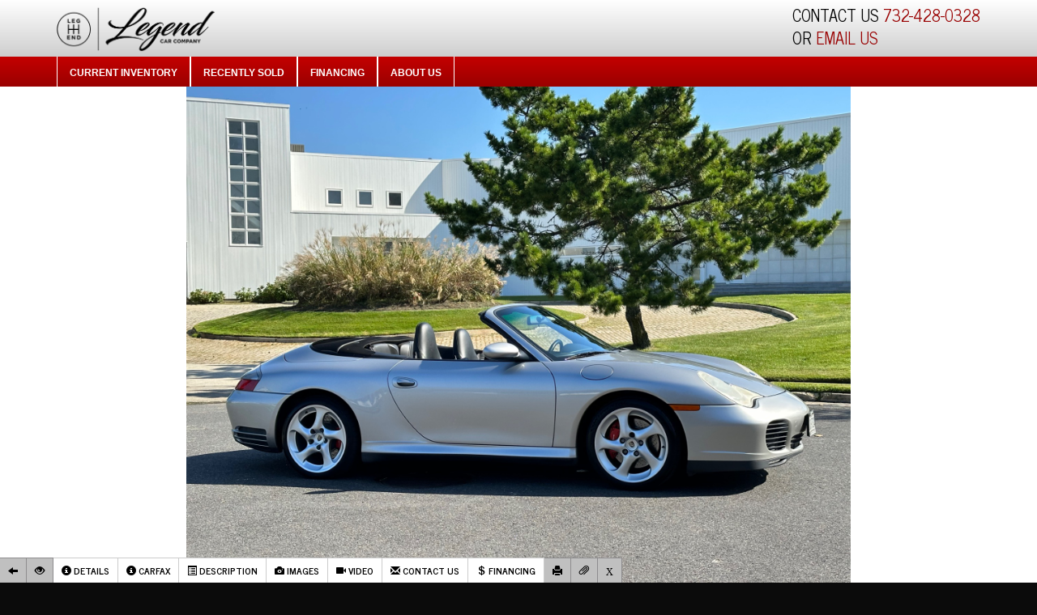

--- FILE ---
content_type: text/html; charset=UTF-8
request_url: https://www.legendcarcompany.com/2004-porsche-911-carrera-4s-996-c-802.htm
body_size: 10285
content:
<!--mid west new-->

<!DOCTYPE html>
<html lang="en">
<head>
<meta charset="utf-8">
<title> 2004 Porsche 911 Carrera 4S 996 - </title>
<meta http-equiv="X-UA-Compatible" content="IE=edge">
<meta name="viewport" content="width=device-width, initial-scale=1">
<meta name="description" content=" 2004 Porsche 911 Carrera 4S 996 - Title">
<meta name="keywords" content=" 2004 Porsche 911 Carrera 4S 996 -  ">
<meta name="msvalidate.01" content="6431DE1C45C279F7F846B9B7D44AE93A" />
<meta http-equiv="Content-Security-Policy" content="upgrade-insecure-requests" />

<link rel="alternate" type="application/rss+xml" href="https://www.legendcarcompany.com/rssfeed.php" title="Legend Car Company RSS feed">

<!-- Bootstrap core CSS -->
<link href="https://www.legendcarcompany.com/css/bootstrap.min.css" rel="stylesheet">
<!-- Custom styles for this template -->
<link href="https://www.legendcarcompany.com/css/exclusive-template.css" rel="stylesheet">
<link href="https://www.legendcarcompany.com/css/nav-center.css" rel="stylesheet">


<script src="https://ajax.googleapis.com/ajax/libs/jquery/1.11.0/jquery.min.js"></script>
<!--
<link href='https://fonts.googleapis.com/css?family=EB+Garamond' rel='stylesheet' type='text/css'>
-->
<link href='https://fonts.googleapis.com/css?family=Lora' rel='stylesheet' type='text/css'>
<link href='https://fonts.googleapis.com/css?family=News+Cycle:400,700' rel='stylesheet' type='text/css'>






    
<link href="https://www.legendcarcompany.com/css/inventory-detailed.css" rel="stylesheet" type="text/css" media="screen" />
    <link rel="shortcut icon" href="https://www.legendcarcompany.com/favicon.ico" type="image/x-icon">
   
</head>

<body class="details">
<!--[if lt IE 10]>
<div>Your Browser is not supported.</div>
<![endif]-->






 <header class="navbar-large navbar navbar-inverse navbar-fixed-top  shrink " id="global-header" role="navigation">
	<div class="container">
		<div class="row">
			<div class="col-xs-12">
				<div class="logo">
					<a href="index.php" title="Legend Car Company">
						<img src="/images/logo.png" alt="Legend Car Company">
					</a>
				</div>
				<div class="phone">
					<span>CONTACT US <a href="tel:732-428-0328">732-428-0328</a></span>
					<br/>
					<span>OR <a href="mailto:steven@legendcarco.com?subject=Contact From legendcarcompany.com">EMAIL US</a></span>
				</div>
			</div>
		</div>
	</div>
	<div class="navigation">
	    <div class="container">
	        <div class="row">
	        	<div class="col-xs-12">
	        		<div class="navbar-header">
			          <button type="button" class="navbar-toggle" data-toggle="collapse" data-target=".navbar-collapse">
			            <span class="sr-only">Toggle navigation</span>
			            <span class="icon-bar"></span>
			            <span class="icon-bar"></span>
			            <span class="icon-bar"></span>
			          </button>
			          <a class="navbar-brand" href="index.php">Legend Car Company </a>  
			        </div>  
			        <nav class="collapse navbar-collapse">  
						<ul class="nav navbar-nav center-nav-left"><li class="active last"><a  href="https://www.legendcarcompany.com/used-inventory.htm">Current Inventory</a></li><li><a  href="https://www.legendcarcompany.com/sold-inventory.htm">Recently Sold</a></li></ul><!-- <div class="center-nav-logo"><a href="index.php" title="">
			<img src="/images/logo.png" alt=""></a></div> --><ul class="nav navbar-nav center-nav-right"><li><a  href="http://www.lightstream.com/?fact=14122&cid=AA|DSK|P|used_car_loan|E|AFF|fact=14122&irad=88389&irmp=363525" target="_blank">Financing</a></li><li class="last"><a  href="https://www.legendcarcompany.com/about-us.htm">About Us</a></li></ul>					</nav> 
	        	</div>
	        </div>
		</div>
	</div>
</header>

  

  <script type="text/javascript">
  //Resizes on page scroll
$(document).on("scroll",function(){
	if( $( 'body' ).hasClass( 'details' ) ) {
		return;
	}
    if($(document).scrollTop()>100){
        $("header").addClass("shrink");
        $("#inventory_menu").removeClass("search-large").addClass("search-small");
    } else{
         $("header").removeClass("shrink");
        $("#inventory_menu").removeClass("search-small").addClass("search-large");
    }
});
</script>




<div id="progress_wait">
<div class="bg" id="progress_wait_bg">
 <div class="container">
	<p>Loading...</p><br />
	<span>Please Wait...</span>
  </div>
</div>
</div>

<script language="javascript" src="scripts/detailed.js" type="text/javascript"></script>

<script language="JavaScript" type="text/javascript" src="scripts/financecalc.js"></script>
<script language="javascript" type="text/javascript">

$('body').css('overflow','hidden');

var CID='802';
var bgImg1;
var bgImg1r=0;
var wscrollFx=null;

var curPimg=0;
var pimages=[];
var ximages=[];//for preloader on non mobile

var featuresPage=1;
var featuresPagesCount=2;
short_menu=true;

function submitContact(){

	var data=getFormData(document.contactForm,true);
	if(data!=""){
		document.getElementById("btnSubmit").disabled=true;
		var uuid=document.getElementById("uuid");
		if(uuid) uuid=uuid.value;
		else uuid="";
		Req=new mAJAXRequest();
		//Req.setResponseType('xml');
		Req.setRequestLocation("isapi_xml.php");
		Req.assignParser(responseParser);
		Req.assignErrorHandler(onReqError);
		Req.setData("module=contactrequest&uuid="+uuid+data+"&make="+escape("Porsche")+"&model="+escape("911 Carrera 4S")+"&year=2004&stock=52803&type=Used&vin=WP0CA29964S652803&location="+escape("")+"&int_color="+escape("Black")+"&ext_color="+escape("Arctic Silver Metallic"));
		Req.send();
	}else alert('Please fill all required fields');
	return false;
}
function openMorePhotos(){
	if($('#images_container').css('display') == 'block') $("#images_container").css('display','none');
	else $("#images_container").css('display','block');
}
var limaxhnum=1;
</script>

<div class="inventory-detailed-header-xs visible-xs visible-print-block text-center">

<h1>2004 Porsche 911 Carrera 4S 996</h1>






</div>

<div class="inventory-detailed-pricing-xs visible-xs text-center">
<p class="inventory-detailed-internet-price-xs">SOLD</p>


</div>

<ul class="inventory-detailed-util-link-xs visible-xs hidden-print">
<li><a href="" title="Back To Your Listing"><span class="glyphicon glyphicon-arrow-left"></span> Back To Your Listing</a></li>
<li><a href="search.php" title="New Search"><span class="glyphicon glyphicon-search"></span> New Search</a></li>
</ul>

<div id="home_background" class="inventory-detailed-main-img-holder" align="center">
<div id="backgroundimgholder" onclick="nextPImg()" class="inventory-detailed-img">
<img id="home_img1" alt="2004 Porsche 911 Carrera 4S 996" src="galleria_images/802/802_main_l.jpg">
<div id="previmg" class="inventory-detailed-img-controls inventory-detailed-img-controls-left hidden-xs" title="2004 Porsche 911 Carrera 4S 996 Previouse Image">
<span class="glyphicon glyphicon-chevron-left"></span>
</div>    
<div id="nextimg" class="inventory-detailed-img-controls inventory-detailed-img-controls-right hidden-xs" title="2004 Porsche 911 Carrera 4S 996 Next Image">
<span class="glyphicon glyphicon-chevron-right"></span>
</div>
</div>  
</div>
    
    
    <div id="invdetails_bottom" class="inventory-detailed-details" style="top: 100%;">
    
   <!-- <a href="javascript:;" class="hidden-xs inventory-detailed-collapse-btn" onclick="closePanel()"><span class="glyphicon glyphicon-chevron-down"></span> Collapse</a> -->
    
<nav class="inventory-detailed-navbar hidden-xs hidden-print">
<div class="inventory-detailed-navbar-secondary"><a href="" title="Back To Search Results"><span class="glyphicon glyphicon-arrow-left"></span></a></div>
<div class="inventory-detailed-navbar-secondary"><a href="carfinder.php" title="Auto Locator"><span class="glyphicon glyphicon-eye-open"></span></a></div>
                    
                    
        <a href="javascript:;" onclick="openDetails(this)" title="2004 Porsche 911 Carrera 4S 996 Details"><span class="glyphicon glyphicon-info-sign hidden-sm"></span> Details</a>
        
         <a href="javascript:;" onclick="window.open('https://www.carfax.com/cfm/ccc_displayhistoryrpt.cfm?partner=AAN_0&amp;vin=WP0CA29964S652803', '_blank')" title="2004 Porsche 911 Carrera 4S 996 Carfax"><span class="glyphicon glyphicon-info-sign hidden-sm"></span> Carfax</a>
        
			<!--<a href="javascript:;" onclick="openOptions(this)" title="2004 Porsche 911 Carrera 4S 996 Options and Specs"><span class="glyphicon glyphicon-tag hidden-sm"></span> Options</a>-->
			
			<a href="javascript:;" onclick="javascript: openDescription(this);" title="2004 Porsche 911 Carrera 4S 996 Description"><span class="glyphicon glyphicon-list-alt hidden-sm"></span> Description</a>
			<a href="javascript:;" onclick="move2Images(this)" title="2004 Porsche 911 Carrera 4S 996 Images"><span class="glyphicon glyphicon-camera hidden-sm"></span> Images</a>
			<a href="javascript:;" onclick="openInPanalVideo(this, 'https://www.youtube.com/embed/p2tyhdTV7Xc?feature=player_detailpage?feature=player_detailpage')" title="2004 Porsche 911 Carrera 4S 996 Video"><span class="glyphicon glyphicon-facetime-video hidden-sm"></span> Video</a>
			<a href="javascript:;" onclick="openContactDialog(this)"><span class="glyphicon glyphicon-envelope hidden-sm"></span> Contact Us</a>
            
			<a href="https://www.lightstream.com/?fact=14010&irad=63626&irmp=363525" target="_blank"><span class="glyphicon glyphicon-usd hidden-sm"></span> Financing</a>
            
 			<!--
 			<a href="javascript:;" onclick="openCalc(this)"><span class="glyphicon glyphicon-usd hidden-sm"></span> Calculator</a>
           -->
            
            
<div class="inventory-detailed-navbar-secondary"><a href="javascript:window.print();" class="inventory-detailed-navbar-secondary" title="Print 2004 Porsche 911 Carrera 4S 996 Brochure"><span class="glyphicon glyphicon-print"></span></a></div>
            
<div class="send-to-friend-main">
<div class="inventory-detailed-navbar-secondary"><a href="#" title="Share 2004 Porsche 911 Carrera 4S 996 images and description"><span class="glyphicon glyphicon-paperclip"></span></a></div>

<div class="send-to-friend">	
<div class="container-fluid">
<form method="post" action="" name="sendtfForm" onsubmit="return sendToFriend();" class="form-horizontal">

<input type="hidden" name="cid" value="802" >

     
<div class="form-group"><label class="control-label">To <em>(email)</em></label>
<div><input name="email_to" type="text" required="1" value="friend@email" onfocus="checkField(this)" onblur="checkField(this)" class="form-control"></div></div>
            
            
<div class="form-group"><label class="control-label">From <em>(email)</em></label>
<div><input name="email_from" type="text" required="1" value="your@email" onfocus="checkField(this)" onblur="checkField(this)" class="form-control"></div></div>

 
 
<div class="form-group"><label class="control-label">Message</label>
<div><textarea name="message" class="form-control"></textarea></div></div>
            
<p class="name">2004 Porsche 911 Carrera 4S 996</p>
<p class="url">https://www.legendcarcompany.com/2004-porsche-911-carrera-4s-996-c-802.htm</p>
       
 <hr>
<label>
<input type="checkbox" value="1" name="attachimages" >Attach Vehicle Images</label>
<button  class="btn btn-default btn-sm">Send</button> 

</form>
</div>
</div>
</div>

<div class="inventory-detailed-navbar-secondary"><a href="javascript:;" onclick="closePanel()" title="Close Panel"><span class="glyphicon">X</span></a></div>
            
    </nav>
    
    
    
    <header class="inventory-detailed-details-header hidden-print">
    
    <div class="container-fluid hidden-xs">
    
    
    <hgroup class="col-md-8 col-lg-6 col-sm-6 col-xs-12">
    <h1>2004 Porsche 911 Carrera 4S 996</h1>
</hgroup>


    

            
            <div class="inventory-detailed-details-nav col-md-4 col-lg-6 col-sm-6 col-xs-12">
            <p class="inventory-detailed-internet-price">SOLD</p>
            </div>
            
	  </div>
			
</header>
		



<div id="details" class="visible-print-block">
	




<div class="container-fluid">

<div class="col-lg-10 col-md-8 col-sm-8 col-xs-12">

<div class="datatable container-fluid">


    <div class="col-lg-3 col-md-4 col-sm-6 col-xs-12"><dl>
        <dt>Type:</dt>
        <dd>Used</dd>
    </dl></div>
    <div class="col-lg-3 col-md-4 col-sm-6 col-xs-12"><dl>
        <dt>Year: </dt>
        <dd>2004</dd>
    </dl></div>
    <div class="col-lg-3 col-md-4 col-sm-6 col-xs-12"><dl>
        <dt>Make: </dt>
        <dd>Porsche</dd>
    </dl></div>
    <div class="col-lg-3 col-md-4 col-sm-6 col-xs-12"><dl>
        <dt>Model:</dt>
        <dd>911 Carrera 4S</dd>
    </dl></div>
<div class="col-lg-3 col-md-4 col-sm-6 col-xs-12"><dl><dt>Trim:</dt><dd> 996</dd></dl></div><div class="col-lg-3 col-md-4 col-sm-6 col-xs-12"><dl><dt>Body:</dt><dd> Convertible</dd></dl></div>    <div class="col-lg-3 col-md-4 col-sm-6 col-xs-12"><dl>
        <dt>Trans:</dt>
        <dd>Manual</dd>
    </dl></div>
<div class="col-lg-3 col-md-4 col-sm-6 col-xs-12"><dl>
    <dt>Stock</dt>
    <dd>52803</dd>
</dl></div>
 <div class="col-lg-3 col-md-4 col-sm-6 col-xs-12"><dl><dt>Mileage:</dt><dd> 73200</dd></dl></div><div class="col-lg-3 col-md-4 col-sm-6 col-xs-12"><dl><dt>Engine Size:</dt><dd> 3L NA H6 double overhead cam (DOHC) 24V</dd></dl></div><div class="col-lg-3 col-md-4 col-sm-6 col-xs-12"><dl><dt>Ext Color:</dt><dd> Arctic Silver Metallic</dd></dl></div><div class="col-lg-3 col-md-4 col-sm-6 col-xs-12"><dl><dt>Int Color:</dt><dd> Black</dd></dl></div><div class="col-lg-3 col-md-4 col-sm-6 col-xs-12"><dl>
	<dt>Vin:</dt>
	<dd>WP0CA29964S652803</dd>
</dl></div>

</div>

</div>



<div class="col-lg-2 col-md-4 col-sm-4 col-xs-12">
<div class="inventory-detailed-carfax">
<div>
<a title="View free Carfax Report for 2004 Porsche 911 Carrera 4S" target="_blank" href="https://www.carfax.com/cfm/ccc_displayhistoryrpt.cfm?partner=AAN_0&amp;vin=WP0CA29964S652803"><img src="https://www.legendcarcompany.com/images/carfaxonline_logo.gif" alt="Free CARFAX Report" border="0" ><br>Free CARFAX Report</a></div>
</div>
</div>

<!--
<div class="col-xs-12">
	
	        <div class="description-p"><p style="margin: 0px; text-align: center; font-style: normal; font-variant-caps: normal; font-stretch: normal; font-size: 10px; line-height: normal; font-family: Helvetica; font-size-adjust: none; font-kerning: auto; font-variant-alternates: normal; font-variant-ligatures: normal; font-variant-numeric: normal; font-variant-east-asian: normal; font-variant-position: normal; font-feature-settings: normal; font-optical-sizing: auto; font-variation-settings: normal; color: rgb(38, 38, 38);"><b>2004 Porsche 911 Carrera 4S</b></p><p style="margin: 0px; text-align: center; font-style: normal; font-variant-caps: normal; font-stretch: normal; font-size: 10px; line-height: normal; font-family: Helvetica; font-size-adjust: none; font-kerning: auto; font-variant-alternates: normal; font-variant-ligatures: normal; font-variant-numeric: normal; font-variant-east-asian: normal; font-variant-position: normal; font-feature-settings: normal; font-optical-sizing: auto; font-variation-settings: normal; color: rgb(38, 38, 38);"><b>6-Speed Manual Transmission</b></p><p style="margin: 0px; text-align: center; font-style: normal; font-variant-caps: normal; font-stretch: normal; font-size: 10px; line-height: normal; font-family: Helvetica; font-size-adjust: none; font-kerning: auto; font-variant-alternates: normal; font-variant-ligatures: normal; font-variant-numeric: normal; font-variant-east-asian: normal; font-variant-position: normal; font-feature-settings: normal; font-optical-sizing: auto; font-variation-settings: normal; color: rgb(38, 38, 38);"><b>All Wheel Drive</b></p><p style="margin: 0px; text-align: center; font-style: normal; font-variant-caps: normal; font-stretch: normal; font-size: 10px; line-height: normal; font-family: Helvetica; font-size-adjust: none; font-kerning: auto; font-variant-alternates: normal; font-variant-ligatures: normal; font-variant-numeric: normal; font-variant-east-asian: normal; font-variant-position: normal; font-feature-settings: normal; font-optical-sizing: auto; font-variation-settings: normal; color: rgb(38, 38, 38);"><b>73,200 miles</b></p><p style="margin: 0px; text-align: center; font-style: normal; font-variant-caps: normal; font-stretch: normal; font-size: 10px; line-height: normal; font-family: Helvetica; font-size-adjust: none; font-kerning: auto; font-variant-alternates: normal; font-variant-ligatures: normal; font-variant-numeric: normal; font-variant-east-asian: normal; font-variant-position: normal; font-feature-settings: normal; font-optical-sizing: auto; font-variation-settings: normal; color: rgb(38, 38, 38); min-height: 12px;">&nbsp;</p><p style="margin: 0px; text-align: center; font-style: normal; font-variant-caps: normal; font-stretch: normal; font-size: 10px; line-height: normal; font-family: Helvetica; font-size-adjust: none; font-kerning: auto; font-variant-alternates: normal; font-variant-ligatures: normal; font-variant-numeric: normal; font-variant-east-asian: normal; font-variant-position: normal; font-feature-settings: normal; font-optical-sizing: auto; font-variation-settings: normal; color: rgb(38, 38, 38);"><b>Arctic Silver Metallic</b></p><p style="margin: 0px; text-align: center; font-style: normal; font-variant-caps: normal; font-stretch: normal; font-size: 10px; line-height: normal; font-family: Helvetica; font-size-adjust: none; font-kerning: auto; font-variant-alternates: normal; font-variant-ligatures: normal; font-variant-numeric: normal; font-variant-east-asian: normal; font-variant-position: normal; font-feature-settings: normal; font-optical-sizing: auto; font-variation-settings: normal; color: rgb(38, 38, 38);"><b>Black leather interior</b></p><p style="margin: 0px; text-align: center; font-style: normal; font-variant-caps: normal; font-stretch: normal; font-size: 10px; line-height: normal; font-family: Helvetica; font-size-adjust: none; font-kerning: auto; font-variant-alternates: normal; font-variant-ligatures: normal; font-variant-numeric: normal; font-variant-east-asian: normal; font-variant-position: normal; font-feature-settings: normal; font-optical-sizing: auto; font-variation-settings: normal; color: rgb(38, 38, 38);"><b>Black power convertible top</b></p><p style="margin: 0px; text-align: center; font-style: normal; font-variant-caps: normal; font-stretch: normal; font-size: 10px; line-height: normal; font-family: Helvetica; font-size-adjust: none; font-kerning: auto; font-variant-alternates: normal; font-variant-ligatures: normal; font-variant-numeric: normal; font-variant-east-asian: normal; font-variant-position: normal; font-feature-settings: normal; font-optical-sizing: auto; font-variation-settings: normal; color: rgb(38, 38, 38); min-height: 12px;">&nbsp;</p><p style="margin: 0px; text-align: center; font-style: normal; font-variant-caps: normal; font-stretch: normal; font-size: 10px; line-height: normal; font-family: Helvetica; font-size-adjust: none; font-kerning: auto; font-variant-alternates: normal; font-variant-ligatures: normal; font-variant-numeric: normal; font-variant-east-asian: normal; font-variant-position: normal; font-feature-settings: normal; font-optical-sizing: auto; font-variation-settings: normal; color: rgb(38, 38, 38);"><b>All original with no modifications</b></p><p style="margin: 0px; text-align: center; font-style: normal; font-variant-caps: normal; font-stretch: normal; font-size: 10px; line-height: normal; font-family: Helvetica; font-size-adjust: none; font-kerning: auto; font-variant-alternates: normal; font-variant-ligatures: normal; font-variant-numeric: normal; font-variant-east-asian: normal; font-variant-position: normal; font-feature-settings: normal; font-optical-sizing: auto; font-variation-settings: normal; color: rgb(38, 38, 38);"><b>Options include:</b></p><p style="margin: 0px; text-align: center; font-style: normal; font-variant-caps: normal; font-stretch: normal; font-size: 10px; line-height: normal; font-family: Helvetica; font-size-adjust: none; font-kerning: auto; font-variant-alternates: normal; font-variant-ligatures: normal; font-variant-numeric: normal; font-variant-east-asian: normal; font-variant-position: normal; font-feature-settings: normal; font-optical-sizing: auto; font-variation-settings: normal; color: rgb(38, 38, 38);"><b>Porsche crest embossed in headrests</b></p><p style="margin: 0px; text-align: center; font-style: normal; font-variant-caps: normal; font-stretch: normal; font-size: 10px; line-height: normal; font-family: Helvetica; font-size-adjust: none; font-kerning: auto; font-variant-alternates: normal; font-variant-ligatures: normal; font-variant-numeric: normal; font-variant-east-asian: normal; font-variant-position: normal; font-feature-settings: normal; font-optical-sizing: auto; font-variation-settings: normal; color: rgb(38, 38, 38);"><b>Door entry guards in stainless steel with logo</b></p><p style="margin: 0px; text-align: center; font-style: normal; font-variant-caps: normal; font-stretch: normal; font-size: 10px; line-height: normal; font-family: Helvetica; font-size-adjust: none; font-kerning: auto; font-variant-alternates: normal; font-variant-ligatures: normal; font-variant-numeric: normal; font-variant-east-asian: normal; font-variant-position: normal; font-feature-settings: normal; font-optical-sizing: auto; font-variation-settings: normal; color: rgb(38, 38, 38);"><b>Instrument dial painted/Aluminum-look finish</b></p><p style="margin: 0px; text-align: center; font-style: normal; font-variant-caps: normal; font-stretch: normal; font-size: 10px; line-height: normal; font-family: Helvetica; font-size-adjust: none; font-kerning: auto; font-variant-alternates: normal; font-variant-ligatures: normal; font-variant-numeric: normal; font-variant-east-asian: normal; font-variant-position: normal; font-feature-settings: normal; font-optical-sizing: auto; font-variation-settings: normal; color: rgb(38, 38, 38);"><b>Shifter lever in Aluminum and leather</b></p><p style="margin: 0px; text-align: center; font-style: normal; font-variant-caps: normal; font-stretch: normal; font-size: 10px; line-height: normal; font-family: Helvetica; font-size-adjust: none; font-kerning: auto; font-variant-alternates: normal; font-variant-ligatures: normal; font-variant-numeric: normal; font-variant-east-asian: normal; font-variant-position: normal; font-feature-settings: normal; font-optical-sizing: auto; font-variation-settings: normal; color: rgb(38, 38, 38);"><b>Handbrake lever in Aluminum and leather</b></p><p style="margin: 0px; text-align: center; font-style: normal; font-variant-caps: normal; font-stretch: normal; font-size: 10px; line-height: normal; font-family: Helvetica; font-size-adjust: none; font-kerning: auto; font-variant-alternates: normal; font-variant-ligatures: normal; font-variant-numeric: normal; font-variant-east-asian: normal; font-variant-position: normal; font-feature-settings: normal; font-optical-sizing: auto; font-variation-settings: normal; color: rgb(38, 38, 38);"><b>Heated seats</b></p><p style="margin: 0px; text-align: center; font-style: normal; font-variant-caps: normal; font-stretch: normal; font-size: 10px; line-height: normal; font-family: Helvetica; font-size-adjust: none; font-kerning: auto; font-variant-alternates: normal; font-variant-ligatures: normal; font-variant-numeric: normal; font-variant-east-asian: normal; font-variant-position: normal; font-feature-settings: normal; font-optical-sizing: auto; font-variation-settings: normal; color: rgb(38, 38, 38);"><b>Headlamp washers</b></p><p style="margin: 0px; text-align: center; font-style: normal; font-variant-caps: normal; font-stretch: normal; font-size: 10px; line-height: normal; font-family: Helvetica; font-size-adjust: none; font-kerning: auto; font-variant-alternates: normal; font-variant-ligatures: normal; font-variant-numeric: normal; font-variant-east-asian: normal; font-variant-position: normal; font-feature-settings: normal; font-optical-sizing: auto; font-variation-settings: normal; color: rgb(38, 38, 38);"><b>Litronic headlights</b></p><p style="margin: 0px; text-align: center; font-style: normal; font-variant-caps: normal; font-stretch: normal; font-size: 10px; line-height: normal; font-family: Helvetica; font-size-adjust: none; font-kerning: auto; font-variant-alternates: normal; font-variant-ligatures: normal; font-variant-numeric: normal; font-variant-east-asian: normal; font-variant-position: normal; font-feature-settings: normal; font-optical-sizing: auto; font-variation-settings: normal; color: rgb(38, 38, 38);"><b>Bose Digital sound package</b></p><p style="margin: 0px; text-align: center; font-style: normal; font-variant-caps: normal; font-stretch: normal; font-size: 10px; line-height: normal; font-family: Helvetica; font-size-adjust: none; font-kerning: auto; font-variant-alternates: normal; font-variant-ligatures: normal; font-variant-numeric: normal; font-variant-east-asian: normal; font-variant-position: normal; font-feature-settings: normal; font-optical-sizing: auto; font-variation-settings: normal; color: rgb(38, 38, 38);"><b>CD Changer</b></p><p style="margin: 0px; text-align: center; font-style: normal; font-variant-caps: normal; font-stretch: normal; font-size: 10px; line-height: normal; font-family: Helvetica; font-size-adjust: none; font-kerning: auto; font-variant-alternates: normal; font-variant-ligatures: normal; font-variant-numeric: normal; font-variant-east-asian: normal; font-variant-position: normal; font-feature-settings: normal; font-optical-sizing: auto; font-variation-settings: normal; color: rgb(38, 38, 38); min-height: 12px;">&nbsp;</p><p style="margin: 0px; text-align: center; font-style: normal; font-variant-caps: normal; font-stretch: normal; font-size: 10px; line-height: normal; font-family: Helvetica; font-size-adjust: none; font-kerning: auto; font-variant-alternates: normal; font-variant-ligatures: normal; font-variant-numeric: normal; font-variant-east-asian: normal; font-variant-position: normal; font-feature-settings: normal; font-optical-sizing: auto; font-variation-settings: normal; color: rgb(38, 38, 38);"><b>Comes Complete with:</b></p><p style="margin: 0px; text-align: center; font-style: normal; font-variant-caps: normal; font-stretch: normal; font-size: 10px; line-height: normal; font-family: Helvetica; font-size-adjust: none; font-kerning: auto; font-variant-alternates: normal; font-variant-ligatures: normal; font-variant-numeric: normal; font-variant-east-asian: normal; font-variant-position: normal; font-feature-settings: normal; font-optical-sizing: auto; font-variation-settings: normal; color: rgb(38, 38, 38);"><b>2 keys and the valet key</b></p><p style="margin: 0px; text-align: center; font-style: normal; font-variant-caps: normal; font-stretch: normal; font-size: 10px; line-height: normal; font-family: Helvetica; font-size-adjust: none; font-kerning: auto; font-variant-alternates: normal; font-variant-ligatures: normal; font-variant-numeric: normal; font-variant-east-asian: normal; font-variant-position: normal; font-feature-settings: normal; font-optical-sizing: auto; font-variation-settings: normal; color: rgb(38, 38, 38);"><b>Owners manual</b></p><p style="margin: 0px; text-align: center; font-style: normal; font-variant-caps: normal; font-stretch: normal; font-size: 10px; line-height: normal; font-family: Helvetica; font-size-adjust: none; font-kerning: auto; font-variant-alternates: normal; font-variant-ligatures: normal; font-variant-numeric: normal; font-variant-east-asian: normal; font-variant-position: normal; font-feature-settings: normal; font-optical-sizing: auto; font-variation-settings: normal; color: rgb(38, 38, 38); min-height: 12px;">&nbsp;</p><p style="margin: 0px; text-align: center; font-style: normal; font-variant-caps: normal; font-stretch: normal; font-size: 10px; line-height: normal; font-family: Helvetica; font-size-adjust: none; font-kerning: auto; font-variant-alternates: normal; font-variant-ligatures: normal; font-variant-numeric: normal; font-variant-east-asian: normal; font-variant-position: normal; font-feature-settings: normal; font-optical-sizing: auto; font-variation-settings: normal; color: rgb(38, 38, 38);"><b>The link to the full CarFax report is on our site.</b></p><p style="margin: 0px; text-align: center; font-style: normal; font-variant-caps: normal; font-stretch: normal; font-size: 10px; line-height: normal; font-family: Helvetica; font-size-adjust: none; font-kerning: auto; font-variant-alternates: normal; font-variant-ligatures: normal; font-variant-numeric: normal; font-variant-east-asian: normal; font-variant-position: normal; font-feature-settings: normal; font-optical-sizing: auto; font-variation-settings: normal; color: rgb(38, 38, 38); min-height: 12px;">&nbsp;</p><p style="margin: 0px; text-align: center; font-style: normal; font-variant-caps: normal; font-stretch: normal; font-size: 10px; line-height: normal; font-family: Helvetica; font-size-adjust: none; font-kerning: auto; font-variant-alternates: normal; font-variant-ligatures: normal; font-variant-numeric: normal; font-variant-east-asian: normal; font-variant-position: normal; font-feature-settings: normal; font-optical-sizing: auto; font-variation-settings: normal; color: rgb(38, 38, 38); min-height: 12px;">&nbsp;</p><p style="margin: 0px; text-align: center; font-style: normal; font-variant-caps: normal; font-stretch: normal; font-size: 10px; line-height: normal; font-family: Helvetica; font-size-adjust: none; font-kerning: auto; font-variant-alternates: normal; font-variant-ligatures: normal; font-variant-numeric: normal; font-variant-east-asian: normal; font-variant-position: normal; font-feature-settings: normal; font-optical-sizing: auto; font-variation-settings: normal; color: rgb(38, 38, 38);"><b>&nbsp;Please contact Steven Sasson</b><span style="color: #0b0539"><b> </b><a href="tel:(732)%20428-0328"><span style="color: rgb(11, 11, 11); background-color: rgba(255, 255, 255, 0.95);"><b>(732) 428-0328</b></span></a></span></p><p style="margin: 0px; text-align: center; font-style: normal; font-variant-caps: normal; font-stretch: normal; font-size: 10px; line-height: normal; font-family: Helvetica; font-size-adjust: none; font-kerning: auto; font-variant-alternates: normal; font-variant-ligatures: normal; font-variant-numeric: normal; font-variant-east-asian: normal; font-variant-position: normal; font-feature-settings: normal; font-optical-sizing: auto; font-variation-settings: normal; color: rgb(38, 38, 38);"><br /><b>Add $175 DOC fee</b></p><p style="margin: 0px; text-align: center; font-style: normal; font-variant-caps: normal; font-stretch: normal; font-size: 10px; line-height: normal; font-family: Helvetica; font-size-adjust: none; font-kerning: auto; font-variant-alternates: normal; font-variant-ligatures: normal; font-variant-numeric: normal; font-variant-east-asian: normal; font-variant-position: normal; font-feature-settings: normal; font-optical-sizing: auto; font-variation-settings: normal; color: rgb(38, 38, 38);"><b>We can arrange transport anywhere in the US</b></p><p style="margin: 0px; text-align: center; font-style: normal; font-variant-caps: normal; font-stretch: normal; font-size: 10px; line-height: normal; font-family: Helvetica; font-size-adjust: none; font-kerning: auto; font-variant-alternates: normal; font-variant-ligatures: normal; font-variant-numeric: normal; font-variant-east-asian: normal; font-variant-position: normal; font-feature-settings: normal; font-optical-sizing: auto; font-variation-settings: normal; color: rgb(38, 38, 38);"><b>We will be happy to accommodate a Pre-Purchase Inspection at a local shop. &nbsp;</b></p><p style="margin: 0px; text-align: center; font-style: normal; font-variant-caps: normal; font-stretch: normal; font-size: 10px; line-height: normal; font-family: Helvetica; font-size-adjust: none; font-kerning: auto; font-variant-alternates: normal; font-variant-ligatures: normal; font-variant-numeric: normal; font-variant-east-asian: normal; font-variant-position: normal; font-feature-settings: normal; font-optical-sizing: auto; font-variation-settings: normal; color: rgb(38, 38, 38);"><b>&nbsp;&nbsp; &nbsp; &nbsp; &nbsp; &nbsp; &nbsp; &nbsp; &nbsp; &nbsp; 8.99% financing for 60 months is available with qualified credit.</b></p><p style="margin: 0px; text-align: center; font-style: normal; font-variant-caps: normal; font-stretch: normal; font-size: 10px; line-height: normal; font-family: Helvetica; font-size-adjust: none; font-kerning: auto; font-variant-alternates: normal; font-variant-ligatures: normal; font-variant-numeric: normal; font-variant-east-asian: normal; font-variant-position: normal; font-feature-settings: normal; font-optical-sizing: auto; font-variation-settings: normal; color: rgb(38, 38, 38); min-height: 12px;">&nbsp;</p></div>
</div>
-->

</div>




</div>

  <div class="visible-xs clearfix">
    <br/>
    <iframe src="https://www.youtube.com/embed/p2tyhdTV7Xc?feature=player_detailpage?feature=player_detailpage" width="100%" height="300"></iframe>
    <br/>
  </div>

<div id="carfax" class="visible-print-block hidden-xs">
  

<div class="container-fluid">



<div class="col-xs-12">
<div class="inventory-detailed-carfax pull-left">
<div>
<a title="View free Carfax Report for 2004 Porsche 911 Carrera 4S" target="_blank" href="https://www.carfax.com/cfm/ccc_displayhistoryrpt.cfm?partner=AAN_0&amp;vin=WP0CA29964S652803"><img src="https://www.legendcarcompany.com/images/carfaxonline_logo.gif" alt="Free CARFAX Report" border="0" ><br>Free CARFAX Report</a></div>
</div>
</div>

<!--
<div class="col-xs-12">
  
          <div class="description-p"><p style="margin: 0px; text-align: center; font-style: normal; font-variant-caps: normal; font-stretch: normal; font-size: 10px; line-height: normal; font-family: Helvetica; font-size-adjust: none; font-kerning: auto; font-variant-alternates: normal; font-variant-ligatures: normal; font-variant-numeric: normal; font-variant-east-asian: normal; font-variant-position: normal; font-feature-settings: normal; font-optical-sizing: auto; font-variation-settings: normal; color: rgb(38, 38, 38);"><b>2004 Porsche 911 Carrera 4S</b></p><p style="margin: 0px; text-align: center; font-style: normal; font-variant-caps: normal; font-stretch: normal; font-size: 10px; line-height: normal; font-family: Helvetica; font-size-adjust: none; font-kerning: auto; font-variant-alternates: normal; font-variant-ligatures: normal; font-variant-numeric: normal; font-variant-east-asian: normal; font-variant-position: normal; font-feature-settings: normal; font-optical-sizing: auto; font-variation-settings: normal; color: rgb(38, 38, 38);"><b>6-Speed Manual Transmission</b></p><p style="margin: 0px; text-align: center; font-style: normal; font-variant-caps: normal; font-stretch: normal; font-size: 10px; line-height: normal; font-family: Helvetica; font-size-adjust: none; font-kerning: auto; font-variant-alternates: normal; font-variant-ligatures: normal; font-variant-numeric: normal; font-variant-east-asian: normal; font-variant-position: normal; font-feature-settings: normal; font-optical-sizing: auto; font-variation-settings: normal; color: rgb(38, 38, 38);"><b>All Wheel Drive</b></p><p style="margin: 0px; text-align: center; font-style: normal; font-variant-caps: normal; font-stretch: normal; font-size: 10px; line-height: normal; font-family: Helvetica; font-size-adjust: none; font-kerning: auto; font-variant-alternates: normal; font-variant-ligatures: normal; font-variant-numeric: normal; font-variant-east-asian: normal; font-variant-position: normal; font-feature-settings: normal; font-optical-sizing: auto; font-variation-settings: normal; color: rgb(38, 38, 38);"><b>73,200 miles</b></p><p style="margin: 0px; text-align: center; font-style: normal; font-variant-caps: normal; font-stretch: normal; font-size: 10px; line-height: normal; font-family: Helvetica; font-size-adjust: none; font-kerning: auto; font-variant-alternates: normal; font-variant-ligatures: normal; font-variant-numeric: normal; font-variant-east-asian: normal; font-variant-position: normal; font-feature-settings: normal; font-optical-sizing: auto; font-variation-settings: normal; color: rgb(38, 38, 38); min-height: 12px;">&nbsp;</p><p style="margin: 0px; text-align: center; font-style: normal; font-variant-caps: normal; font-stretch: normal; font-size: 10px; line-height: normal; font-family: Helvetica; font-size-adjust: none; font-kerning: auto; font-variant-alternates: normal; font-variant-ligatures: normal; font-variant-numeric: normal; font-variant-east-asian: normal; font-variant-position: normal; font-feature-settings: normal; font-optical-sizing: auto; font-variation-settings: normal; color: rgb(38, 38, 38);"><b>Arctic Silver Metallic</b></p><p style="margin: 0px; text-align: center; font-style: normal; font-variant-caps: normal; font-stretch: normal; font-size: 10px; line-height: normal; font-family: Helvetica; font-size-adjust: none; font-kerning: auto; font-variant-alternates: normal; font-variant-ligatures: normal; font-variant-numeric: normal; font-variant-east-asian: normal; font-variant-position: normal; font-feature-settings: normal; font-optical-sizing: auto; font-variation-settings: normal; color: rgb(38, 38, 38);"><b>Black leather interior</b></p><p style="margin: 0px; text-align: center; font-style: normal; font-variant-caps: normal; font-stretch: normal; font-size: 10px; line-height: normal; font-family: Helvetica; font-size-adjust: none; font-kerning: auto; font-variant-alternates: normal; font-variant-ligatures: normal; font-variant-numeric: normal; font-variant-east-asian: normal; font-variant-position: normal; font-feature-settings: normal; font-optical-sizing: auto; font-variation-settings: normal; color: rgb(38, 38, 38);"><b>Black power convertible top</b></p><p style="margin: 0px; text-align: center; font-style: normal; font-variant-caps: normal; font-stretch: normal; font-size: 10px; line-height: normal; font-family: Helvetica; font-size-adjust: none; font-kerning: auto; font-variant-alternates: normal; font-variant-ligatures: normal; font-variant-numeric: normal; font-variant-east-asian: normal; font-variant-position: normal; font-feature-settings: normal; font-optical-sizing: auto; font-variation-settings: normal; color: rgb(38, 38, 38); min-height: 12px;">&nbsp;</p><p style="margin: 0px; text-align: center; font-style: normal; font-variant-caps: normal; font-stretch: normal; font-size: 10px; line-height: normal; font-family: Helvetica; font-size-adjust: none; font-kerning: auto; font-variant-alternates: normal; font-variant-ligatures: normal; font-variant-numeric: normal; font-variant-east-asian: normal; font-variant-position: normal; font-feature-settings: normal; font-optical-sizing: auto; font-variation-settings: normal; color: rgb(38, 38, 38);"><b>All original with no modifications</b></p><p style="margin: 0px; text-align: center; font-style: normal; font-variant-caps: normal; font-stretch: normal; font-size: 10px; line-height: normal; font-family: Helvetica; font-size-adjust: none; font-kerning: auto; font-variant-alternates: normal; font-variant-ligatures: normal; font-variant-numeric: normal; font-variant-east-asian: normal; font-variant-position: normal; font-feature-settings: normal; font-optical-sizing: auto; font-variation-settings: normal; color: rgb(38, 38, 38);"><b>Options include:</b></p><p style="margin: 0px; text-align: center; font-style: normal; font-variant-caps: normal; font-stretch: normal; font-size: 10px; line-height: normal; font-family: Helvetica; font-size-adjust: none; font-kerning: auto; font-variant-alternates: normal; font-variant-ligatures: normal; font-variant-numeric: normal; font-variant-east-asian: normal; font-variant-position: normal; font-feature-settings: normal; font-optical-sizing: auto; font-variation-settings: normal; color: rgb(38, 38, 38);"><b>Porsche crest embossed in headrests</b></p><p style="margin: 0px; text-align: center; font-style: normal; font-variant-caps: normal; font-stretch: normal; font-size: 10px; line-height: normal; font-family: Helvetica; font-size-adjust: none; font-kerning: auto; font-variant-alternates: normal; font-variant-ligatures: normal; font-variant-numeric: normal; font-variant-east-asian: normal; font-variant-position: normal; font-feature-settings: normal; font-optical-sizing: auto; font-variation-settings: normal; color: rgb(38, 38, 38);"><b>Door entry guards in stainless steel with logo</b></p><p style="margin: 0px; text-align: center; font-style: normal; font-variant-caps: normal; font-stretch: normal; font-size: 10px; line-height: normal; font-family: Helvetica; font-size-adjust: none; font-kerning: auto; font-variant-alternates: normal; font-variant-ligatures: normal; font-variant-numeric: normal; font-variant-east-asian: normal; font-variant-position: normal; font-feature-settings: normal; font-optical-sizing: auto; font-variation-settings: normal; color: rgb(38, 38, 38);"><b>Instrument dial painted/Aluminum-look finish</b></p><p style="margin: 0px; text-align: center; font-style: normal; font-variant-caps: normal; font-stretch: normal; font-size: 10px; line-height: normal; font-family: Helvetica; font-size-adjust: none; font-kerning: auto; font-variant-alternates: normal; font-variant-ligatures: normal; font-variant-numeric: normal; font-variant-east-asian: normal; font-variant-position: normal; font-feature-settings: normal; font-optical-sizing: auto; font-variation-settings: normal; color: rgb(38, 38, 38);"><b>Shifter lever in Aluminum and leather</b></p><p style="margin: 0px; text-align: center; font-style: normal; font-variant-caps: normal; font-stretch: normal; font-size: 10px; line-height: normal; font-family: Helvetica; font-size-adjust: none; font-kerning: auto; font-variant-alternates: normal; font-variant-ligatures: normal; font-variant-numeric: normal; font-variant-east-asian: normal; font-variant-position: normal; font-feature-settings: normal; font-optical-sizing: auto; font-variation-settings: normal; color: rgb(38, 38, 38);"><b>Handbrake lever in Aluminum and leather</b></p><p style="margin: 0px; text-align: center; font-style: normal; font-variant-caps: normal; font-stretch: normal; font-size: 10px; line-height: normal; font-family: Helvetica; font-size-adjust: none; font-kerning: auto; font-variant-alternates: normal; font-variant-ligatures: normal; font-variant-numeric: normal; font-variant-east-asian: normal; font-variant-position: normal; font-feature-settings: normal; font-optical-sizing: auto; font-variation-settings: normal; color: rgb(38, 38, 38);"><b>Heated seats</b></p><p style="margin: 0px; text-align: center; font-style: normal; font-variant-caps: normal; font-stretch: normal; font-size: 10px; line-height: normal; font-family: Helvetica; font-size-adjust: none; font-kerning: auto; font-variant-alternates: normal; font-variant-ligatures: normal; font-variant-numeric: normal; font-variant-east-asian: normal; font-variant-position: normal; font-feature-settings: normal; font-optical-sizing: auto; font-variation-settings: normal; color: rgb(38, 38, 38);"><b>Headlamp washers</b></p><p style="margin: 0px; text-align: center; font-style: normal; font-variant-caps: normal; font-stretch: normal; font-size: 10px; line-height: normal; font-family: Helvetica; font-size-adjust: none; font-kerning: auto; font-variant-alternates: normal; font-variant-ligatures: normal; font-variant-numeric: normal; font-variant-east-asian: normal; font-variant-position: normal; font-feature-settings: normal; font-optical-sizing: auto; font-variation-settings: normal; color: rgb(38, 38, 38);"><b>Litronic headlights</b></p><p style="margin: 0px; text-align: center; font-style: normal; font-variant-caps: normal; font-stretch: normal; font-size: 10px; line-height: normal; font-family: Helvetica; font-size-adjust: none; font-kerning: auto; font-variant-alternates: normal; font-variant-ligatures: normal; font-variant-numeric: normal; font-variant-east-asian: normal; font-variant-position: normal; font-feature-settings: normal; font-optical-sizing: auto; font-variation-settings: normal; color: rgb(38, 38, 38);"><b>Bose Digital sound package</b></p><p style="margin: 0px; text-align: center; font-style: normal; font-variant-caps: normal; font-stretch: normal; font-size: 10px; line-height: normal; font-family: Helvetica; font-size-adjust: none; font-kerning: auto; font-variant-alternates: normal; font-variant-ligatures: normal; font-variant-numeric: normal; font-variant-east-asian: normal; font-variant-position: normal; font-feature-settings: normal; font-optical-sizing: auto; font-variation-settings: normal; color: rgb(38, 38, 38);"><b>CD Changer</b></p><p style="margin: 0px; text-align: center; font-style: normal; font-variant-caps: normal; font-stretch: normal; font-size: 10px; line-height: normal; font-family: Helvetica; font-size-adjust: none; font-kerning: auto; font-variant-alternates: normal; font-variant-ligatures: normal; font-variant-numeric: normal; font-variant-east-asian: normal; font-variant-position: normal; font-feature-settings: normal; font-optical-sizing: auto; font-variation-settings: normal; color: rgb(38, 38, 38); min-height: 12px;">&nbsp;</p><p style="margin: 0px; text-align: center; font-style: normal; font-variant-caps: normal; font-stretch: normal; font-size: 10px; line-height: normal; font-family: Helvetica; font-size-adjust: none; font-kerning: auto; font-variant-alternates: normal; font-variant-ligatures: normal; font-variant-numeric: normal; font-variant-east-asian: normal; font-variant-position: normal; font-feature-settings: normal; font-optical-sizing: auto; font-variation-settings: normal; color: rgb(38, 38, 38);"><b>Comes Complete with:</b></p><p style="margin: 0px; text-align: center; font-style: normal; font-variant-caps: normal; font-stretch: normal; font-size: 10px; line-height: normal; font-family: Helvetica; font-size-adjust: none; font-kerning: auto; font-variant-alternates: normal; font-variant-ligatures: normal; font-variant-numeric: normal; font-variant-east-asian: normal; font-variant-position: normal; font-feature-settings: normal; font-optical-sizing: auto; font-variation-settings: normal; color: rgb(38, 38, 38);"><b>2 keys and the valet key</b></p><p style="margin: 0px; text-align: center; font-style: normal; font-variant-caps: normal; font-stretch: normal; font-size: 10px; line-height: normal; font-family: Helvetica; font-size-adjust: none; font-kerning: auto; font-variant-alternates: normal; font-variant-ligatures: normal; font-variant-numeric: normal; font-variant-east-asian: normal; font-variant-position: normal; font-feature-settings: normal; font-optical-sizing: auto; font-variation-settings: normal; color: rgb(38, 38, 38);"><b>Owners manual</b></p><p style="margin: 0px; text-align: center; font-style: normal; font-variant-caps: normal; font-stretch: normal; font-size: 10px; line-height: normal; font-family: Helvetica; font-size-adjust: none; font-kerning: auto; font-variant-alternates: normal; font-variant-ligatures: normal; font-variant-numeric: normal; font-variant-east-asian: normal; font-variant-position: normal; font-feature-settings: normal; font-optical-sizing: auto; font-variation-settings: normal; color: rgb(38, 38, 38); min-height: 12px;">&nbsp;</p><p style="margin: 0px; text-align: center; font-style: normal; font-variant-caps: normal; font-stretch: normal; font-size: 10px; line-height: normal; font-family: Helvetica; font-size-adjust: none; font-kerning: auto; font-variant-alternates: normal; font-variant-ligatures: normal; font-variant-numeric: normal; font-variant-east-asian: normal; font-variant-position: normal; font-feature-settings: normal; font-optical-sizing: auto; font-variation-settings: normal; color: rgb(38, 38, 38);"><b>The link to the full CarFax report is on our site.</b></p><p style="margin: 0px; text-align: center; font-style: normal; font-variant-caps: normal; font-stretch: normal; font-size: 10px; line-height: normal; font-family: Helvetica; font-size-adjust: none; font-kerning: auto; font-variant-alternates: normal; font-variant-ligatures: normal; font-variant-numeric: normal; font-variant-east-asian: normal; font-variant-position: normal; font-feature-settings: normal; font-optical-sizing: auto; font-variation-settings: normal; color: rgb(38, 38, 38); min-height: 12px;">&nbsp;</p><p style="margin: 0px; text-align: center; font-style: normal; font-variant-caps: normal; font-stretch: normal; font-size: 10px; line-height: normal; font-family: Helvetica; font-size-adjust: none; font-kerning: auto; font-variant-alternates: normal; font-variant-ligatures: normal; font-variant-numeric: normal; font-variant-east-asian: normal; font-variant-position: normal; font-feature-settings: normal; font-optical-sizing: auto; font-variation-settings: normal; color: rgb(38, 38, 38); min-height: 12px;">&nbsp;</p><p style="margin: 0px; text-align: center; font-style: normal; font-variant-caps: normal; font-stretch: normal; font-size: 10px; line-height: normal; font-family: Helvetica; font-size-adjust: none; font-kerning: auto; font-variant-alternates: normal; font-variant-ligatures: normal; font-variant-numeric: normal; font-variant-east-asian: normal; font-variant-position: normal; font-feature-settings: normal; font-optical-sizing: auto; font-variation-settings: normal; color: rgb(38, 38, 38);"><b>&nbsp;Please contact Steven Sasson</b><span style="color: #0b0539"><b> </b><a href="tel:(732)%20428-0328"><span style="color: rgb(11, 11, 11); background-color: rgba(255, 255, 255, 0.95);"><b>(732) 428-0328</b></span></a></span></p><p style="margin: 0px; text-align: center; font-style: normal; font-variant-caps: normal; font-stretch: normal; font-size: 10px; line-height: normal; font-family: Helvetica; font-size-adjust: none; font-kerning: auto; font-variant-alternates: normal; font-variant-ligatures: normal; font-variant-numeric: normal; font-variant-east-asian: normal; font-variant-position: normal; font-feature-settings: normal; font-optical-sizing: auto; font-variation-settings: normal; color: rgb(38, 38, 38);"><br /><b>Add $175 DOC fee</b></p><p style="margin: 0px; text-align: center; font-style: normal; font-variant-caps: normal; font-stretch: normal; font-size: 10px; line-height: normal; font-family: Helvetica; font-size-adjust: none; font-kerning: auto; font-variant-alternates: normal; font-variant-ligatures: normal; font-variant-numeric: normal; font-variant-east-asian: normal; font-variant-position: normal; font-feature-settings: normal; font-optical-sizing: auto; font-variation-settings: normal; color: rgb(38, 38, 38);"><b>We can arrange transport anywhere in the US</b></p><p style="margin: 0px; text-align: center; font-style: normal; font-variant-caps: normal; font-stretch: normal; font-size: 10px; line-height: normal; font-family: Helvetica; font-size-adjust: none; font-kerning: auto; font-variant-alternates: normal; font-variant-ligatures: normal; font-variant-numeric: normal; font-variant-east-asian: normal; font-variant-position: normal; font-feature-settings: normal; font-optical-sizing: auto; font-variation-settings: normal; color: rgb(38, 38, 38);"><b>We will be happy to accommodate a Pre-Purchase Inspection at a local shop. &nbsp;</b></p><p style="margin: 0px; text-align: center; font-style: normal; font-variant-caps: normal; font-stretch: normal; font-size: 10px; line-height: normal; font-family: Helvetica; font-size-adjust: none; font-kerning: auto; font-variant-alternates: normal; font-variant-ligatures: normal; font-variant-numeric: normal; font-variant-east-asian: normal; font-variant-position: normal; font-feature-settings: normal; font-optical-sizing: auto; font-variation-settings: normal; color: rgb(38, 38, 38);"><b>&nbsp;&nbsp; &nbsp; &nbsp; &nbsp; &nbsp; &nbsp; &nbsp; &nbsp; &nbsp; 8.99% financing for 60 months is available with qualified credit.</b></p><p style="margin: 0px; text-align: center; font-style: normal; font-variant-caps: normal; font-stretch: normal; font-size: 10px; line-height: normal; font-family: Helvetica; font-size-adjust: none; font-kerning: auto; font-variant-alternates: normal; font-variant-ligatures: normal; font-variant-numeric: normal; font-variant-east-asian: normal; font-variant-position: normal; font-feature-settings: normal; font-optical-sizing: auto; font-variation-settings: normal; color: rgb(38, 38, 38); min-height: 12px;">&nbsp;</p></div>
</div>
-->

</div>




</div>

<div class="inventory-detailed-address-xs visible-xs hidden-print">
<p>	
Deal, NJ 07723<span>732-428-0328</span>
</p>
</div> 


	<div id="features_holder" class="detailsblock"><br class="clean" >
		<div class="detailsblock-col"><div style="left:0%"><h3>Entertainment And Technology</h3><ul><li>Audio System : In-Dash CD : single disc</li><li>Audio System : Premium brand</li><li>Audio System : Premium brand : Bose</li><li>Audio System : Radio : AM/FM</li></ul></div><div style="left:33%"><h3>Exterior</h3><ul><li>Exterior Features : Rear spoiler</li><li>Lights : Exterior entry lights : approach lamps</li><li>Lights : Front fog lights</li><li>Mirrors : Side mirror adjustments : power</li><li>Mirrors : Side mirrors : heated</li><li>Roof : Convertible roof : hard top</li><li>Roof : Convertible roof : power</li><li>Wheels and Tires : Wheels : aluminum alloy</li><li>Windows : Front wipers : intermittent</li><li>Windows : Power windows</li><li>Windows : Window defogger : rear</li></ul></div><div style="left:66%"><h3>Interior</h3><ul><li>Air Conditioning : Front air conditioning</li><li>Air Conditioning : Front air conditioning : automatic climate control</li><li>Comfort Features : Shift knob trim : leather</li><li>Comfort Features : Steering wheel trim : leather</li><li>Convenience Features : Center console</li><li>Convenience Features : Cruise control</li><li>Convenience Features : Memorized settings : driver seat</li><li>Convenience Features : Multi-function remote : keyless entry</li><li>Convenience Features : Multi-function remote : trunk release</li><li>Convenience Features : Power steering</li><li>Convenience Features : Steering wheel : telescopic</li><li>Instrumentation : Clock</li><li>Instrumentation : Gauge : tachometer</li><li>Instrumentation : Trip odometer</li><li>Seats : Driver seat power adjustments</li><li>Seats : Front seat type : sport bucket</li><li>Seats : Passenger seat power adjustments</li><li>Seats : Rear seat type : bucket</li><li>Seats : Upholstery : leather</li></ul></div><div style="left:99%"><h3>Performance</h3><ul><li>Powertrain : Limited slip differential : center</li></ul></div><div style="left:132%"><h3>Safety And Security</h3><ul><li>Airbags : Front airbags : dual</li><li>Airbags : Side airbags : front</li><li>Brakes : ABS : 4-wheel</li><li>Brakes : Power brakes</li><li>Security : Anti-theft system : alarm</li><li>Security : Power door locks</li><li>Stability and Traction : Stability control</li><li>Stability and Traction : Traction control</li></ul></div>			<ins>
				<p><a href="javascript:;" class="vindec-prev" onclick="prevFeaturesPage()">&lt;&lt;&nbsp;&nbsp;Page&nbsp;&nbsp;&nbsp;</a><a><span id="current_featurepage">1</span></a><em> / </em><a href="javascript:;" class="vindec-next" onclick="nextFeaturesPage()">&gt;&gt;&nbsp;&nbsp;of&nbsp;&nbsp;2</a></p>
			</ins>
		</div>
    </div>
    <ins id="vindec-prev" onclick="prevFeaturesPage()"></ins><ins id="vindec-next" onclick="nextFeaturesPage()"></ins>
				<div id="stock_options" class="inventory-detailed-description visible-print-block" ><div><p style="margin: 0px; text-align: center; font-style: normal; font-variant-caps: normal; font-stretch: normal; font-size: 10px; line-height: normal; font-family: Helvetica; font-size-adjust: none; font-kerning: auto; font-variant-alternates: normal; font-variant-ligatures: normal; font-variant-numeric: normal; font-variant-east-asian: normal; font-variant-position: normal; font-feature-settings: normal; font-optical-sizing: auto; font-variation-settings: normal; color: rgb(38, 38, 38);"><b>2004 Porsche 911 Carrera 4S</b></p><p style="margin: 0px; text-align: center; font-style: normal; font-variant-caps: normal; font-stretch: normal; font-size: 10px; line-height: normal; font-family: Helvetica; font-size-adjust: none; font-kerning: auto; font-variant-alternates: normal; font-variant-ligatures: normal; font-variant-numeric: normal; font-variant-east-asian: normal; font-variant-position: normal; font-feature-settings: normal; font-optical-sizing: auto; font-variation-settings: normal; color: rgb(38, 38, 38);"><b>6-Speed Manual Transmission</b></p><p style="margin: 0px; text-align: center; font-style: normal; font-variant-caps: normal; font-stretch: normal; font-size: 10px; line-height: normal; font-family: Helvetica; font-size-adjust: none; font-kerning: auto; font-variant-alternates: normal; font-variant-ligatures: normal; font-variant-numeric: normal; font-variant-east-asian: normal; font-variant-position: normal; font-feature-settings: normal; font-optical-sizing: auto; font-variation-settings: normal; color: rgb(38, 38, 38);"><b>All Wheel Drive</b></p><p style="margin: 0px; text-align: center; font-style: normal; font-variant-caps: normal; font-stretch: normal; font-size: 10px; line-height: normal; font-family: Helvetica; font-size-adjust: none; font-kerning: auto; font-variant-alternates: normal; font-variant-ligatures: normal; font-variant-numeric: normal; font-variant-east-asian: normal; font-variant-position: normal; font-feature-settings: normal; font-optical-sizing: auto; font-variation-settings: normal; color: rgb(38, 38, 38);"><b>73,200 miles</b></p><p style="margin: 0px; text-align: center; font-style: normal; font-variant-caps: normal; font-stretch: normal; font-size: 10px; line-height: normal; font-family: Helvetica; font-size-adjust: none; font-kerning: auto; font-variant-alternates: normal; font-variant-ligatures: normal; font-variant-numeric: normal; font-variant-east-asian: normal; font-variant-position: normal; font-feature-settings: normal; font-optical-sizing: auto; font-variation-settings: normal; color: rgb(38, 38, 38); min-height: 12px;">&nbsp;</p><p style="margin: 0px; text-align: center; font-style: normal; font-variant-caps: normal; font-stretch: normal; font-size: 10px; line-height: normal; font-family: Helvetica; font-size-adjust: none; font-kerning: auto; font-variant-alternates: normal; font-variant-ligatures: normal; font-variant-numeric: normal; font-variant-east-asian: normal; font-variant-position: normal; font-feature-settings: normal; font-optical-sizing: auto; font-variation-settings: normal; color: rgb(38, 38, 38);"><b>Arctic Silver Metallic</b></p><p style="margin: 0px; text-align: center; font-style: normal; font-variant-caps: normal; font-stretch: normal; font-size: 10px; line-height: normal; font-family: Helvetica; font-size-adjust: none; font-kerning: auto; font-variant-alternates: normal; font-variant-ligatures: normal; font-variant-numeric: normal; font-variant-east-asian: normal; font-variant-position: normal; font-feature-settings: normal; font-optical-sizing: auto; font-variation-settings: normal; color: rgb(38, 38, 38);"><b>Black leather interior</b></p><p style="margin: 0px; text-align: center; font-style: normal; font-variant-caps: normal; font-stretch: normal; font-size: 10px; line-height: normal; font-family: Helvetica; font-size-adjust: none; font-kerning: auto; font-variant-alternates: normal; font-variant-ligatures: normal; font-variant-numeric: normal; font-variant-east-asian: normal; font-variant-position: normal; font-feature-settings: normal; font-optical-sizing: auto; font-variation-settings: normal; color: rgb(38, 38, 38);"><b>Black power convertible top</b></p><p style="margin: 0px; text-align: center; font-style: normal; font-variant-caps: normal; font-stretch: normal; font-size: 10px; line-height: normal; font-family: Helvetica; font-size-adjust: none; font-kerning: auto; font-variant-alternates: normal; font-variant-ligatures: normal; font-variant-numeric: normal; font-variant-east-asian: normal; font-variant-position: normal; font-feature-settings: normal; font-optical-sizing: auto; font-variation-settings: normal; color: rgb(38, 38, 38); min-height: 12px;">&nbsp;</p><p style="margin: 0px; text-align: center; font-style: normal; font-variant-caps: normal; font-stretch: normal; font-size: 10px; line-height: normal; font-family: Helvetica; font-size-adjust: none; font-kerning: auto; font-variant-alternates: normal; font-variant-ligatures: normal; font-variant-numeric: normal; font-variant-east-asian: normal; font-variant-position: normal; font-feature-settings: normal; font-optical-sizing: auto; font-variation-settings: normal; color: rgb(38, 38, 38);"><b>All original with no modifications</b></p><p style="margin: 0px; text-align: center; font-style: normal; font-variant-caps: normal; font-stretch: normal; font-size: 10px; line-height: normal; font-family: Helvetica; font-size-adjust: none; font-kerning: auto; font-variant-alternates: normal; font-variant-ligatures: normal; font-variant-numeric: normal; font-variant-east-asian: normal; font-variant-position: normal; font-feature-settings: normal; font-optical-sizing: auto; font-variation-settings: normal; color: rgb(38, 38, 38);"><b>Options include:</b></p><p style="margin: 0px; text-align: center; font-style: normal; font-variant-caps: normal; font-stretch: normal; font-size: 10px; line-height: normal; font-family: Helvetica; font-size-adjust: none; font-kerning: auto; font-variant-alternates: normal; font-variant-ligatures: normal; font-variant-numeric: normal; font-variant-east-asian: normal; font-variant-position: normal; font-feature-settings: normal; font-optical-sizing: auto; font-variation-settings: normal; color: rgb(38, 38, 38);"><b>Porsche crest embossed in headrests</b></p><p style="margin: 0px; text-align: center; font-style: normal; font-variant-caps: normal; font-stretch: normal; font-size: 10px; line-height: normal; font-family: Helvetica; font-size-adjust: none; font-kerning: auto; font-variant-alternates: normal; font-variant-ligatures: normal; font-variant-numeric: normal; font-variant-east-asian: normal; font-variant-position: normal; font-feature-settings: normal; font-optical-sizing: auto; font-variation-settings: normal; color: rgb(38, 38, 38);"><b>Door entry guards in stainless steel with logo</b></p><p style="margin: 0px; text-align: center; font-style: normal; font-variant-caps: normal; font-stretch: normal; font-size: 10px; line-height: normal; font-family: Helvetica; font-size-adjust: none; font-kerning: auto; font-variant-alternates: normal; font-variant-ligatures: normal; font-variant-numeric: normal; font-variant-east-asian: normal; font-variant-position: normal; font-feature-settings: normal; font-optical-sizing: auto; font-variation-settings: normal; color: rgb(38, 38, 38);"><b>Instrument dial painted/Aluminum-look finish</b></p><p style="margin: 0px; text-align: center; font-style: normal; font-variant-caps: normal; font-stretch: normal; font-size: 10px; line-height: normal; font-family: Helvetica; font-size-adjust: none; font-kerning: auto; font-variant-alternates: normal; font-variant-ligatures: normal; font-variant-numeric: normal; font-variant-east-asian: normal; font-variant-position: normal; font-feature-settings: normal; font-optical-sizing: auto; font-variation-settings: normal; color: rgb(38, 38, 38);"><b>Shifter lever in Aluminum and leather</b></p><p style="margin: 0px; text-align: center; font-style: normal; font-variant-caps: normal; font-stretch: normal; font-size: 10px; line-height: normal; font-family: Helvetica; font-size-adjust: none; font-kerning: auto; font-variant-alternates: normal; font-variant-ligatures: normal; font-variant-numeric: normal; font-variant-east-asian: normal; font-variant-position: normal; font-feature-settings: normal; font-optical-sizing: auto; font-variation-settings: normal; color: rgb(38, 38, 38);"><b>Handbrake lever in Aluminum and leather</b></p><p style="margin: 0px; text-align: center; font-style: normal; font-variant-caps: normal; font-stretch: normal; font-size: 10px; line-height: normal; font-family: Helvetica; font-size-adjust: none; font-kerning: auto; font-variant-alternates: normal; font-variant-ligatures: normal; font-variant-numeric: normal; font-variant-east-asian: normal; font-variant-position: normal; font-feature-settings: normal; font-optical-sizing: auto; font-variation-settings: normal; color: rgb(38, 38, 38);"><b>Heated seats</b></p><p style="margin: 0px; text-align: center; font-style: normal; font-variant-caps: normal; font-stretch: normal; font-size: 10px; line-height: normal; font-family: Helvetica; font-size-adjust: none; font-kerning: auto; font-variant-alternates: normal; font-variant-ligatures: normal; font-variant-numeric: normal; font-variant-east-asian: normal; font-variant-position: normal; font-feature-settings: normal; font-optical-sizing: auto; font-variation-settings: normal; color: rgb(38, 38, 38);"><b>Headlamp washers</b></p><p style="margin: 0px; text-align: center; font-style: normal; font-variant-caps: normal; font-stretch: normal; font-size: 10px; line-height: normal; font-family: Helvetica; font-size-adjust: none; font-kerning: auto; font-variant-alternates: normal; font-variant-ligatures: normal; font-variant-numeric: normal; font-variant-east-asian: normal; font-variant-position: normal; font-feature-settings: normal; font-optical-sizing: auto; font-variation-settings: normal; color: rgb(38, 38, 38);"><b>Litronic headlights</b></p><p style="margin: 0px; text-align: center; font-style: normal; font-variant-caps: normal; font-stretch: normal; font-size: 10px; line-height: normal; font-family: Helvetica; font-size-adjust: none; font-kerning: auto; font-variant-alternates: normal; font-variant-ligatures: normal; font-variant-numeric: normal; font-variant-east-asian: normal; font-variant-position: normal; font-feature-settings: normal; font-optical-sizing: auto; font-variation-settings: normal; color: rgb(38, 38, 38);"><b>Bose Digital sound package</b></p><p style="margin: 0px; text-align: center; font-style: normal; font-variant-caps: normal; font-stretch: normal; font-size: 10px; line-height: normal; font-family: Helvetica; font-size-adjust: none; font-kerning: auto; font-variant-alternates: normal; font-variant-ligatures: normal; font-variant-numeric: normal; font-variant-east-asian: normal; font-variant-position: normal; font-feature-settings: normal; font-optical-sizing: auto; font-variation-settings: normal; color: rgb(38, 38, 38);"><b>CD Changer</b></p><p style="margin: 0px; text-align: center; font-style: normal; font-variant-caps: normal; font-stretch: normal; font-size: 10px; line-height: normal; font-family: Helvetica; font-size-adjust: none; font-kerning: auto; font-variant-alternates: normal; font-variant-ligatures: normal; font-variant-numeric: normal; font-variant-east-asian: normal; font-variant-position: normal; font-feature-settings: normal; font-optical-sizing: auto; font-variation-settings: normal; color: rgb(38, 38, 38); min-height: 12px;">&nbsp;</p><p style="margin: 0px; text-align: center; font-style: normal; font-variant-caps: normal; font-stretch: normal; font-size: 10px; line-height: normal; font-family: Helvetica; font-size-adjust: none; font-kerning: auto; font-variant-alternates: normal; font-variant-ligatures: normal; font-variant-numeric: normal; font-variant-east-asian: normal; font-variant-position: normal; font-feature-settings: normal; font-optical-sizing: auto; font-variation-settings: normal; color: rgb(38, 38, 38);"><b>Comes Complete with:</b></p><p style="margin: 0px; text-align: center; font-style: normal; font-variant-caps: normal; font-stretch: normal; font-size: 10px; line-height: normal; font-family: Helvetica; font-size-adjust: none; font-kerning: auto; font-variant-alternates: normal; font-variant-ligatures: normal; font-variant-numeric: normal; font-variant-east-asian: normal; font-variant-position: normal; font-feature-settings: normal; font-optical-sizing: auto; font-variation-settings: normal; color: rgb(38, 38, 38);"><b>2 keys and the valet key</b></p><p style="margin: 0px; text-align: center; font-style: normal; font-variant-caps: normal; font-stretch: normal; font-size: 10px; line-height: normal; font-family: Helvetica; font-size-adjust: none; font-kerning: auto; font-variant-alternates: normal; font-variant-ligatures: normal; font-variant-numeric: normal; font-variant-east-asian: normal; font-variant-position: normal; font-feature-settings: normal; font-optical-sizing: auto; font-variation-settings: normal; color: rgb(38, 38, 38);"><b>Owners manual</b></p><p style="margin: 0px; text-align: center; font-style: normal; font-variant-caps: normal; font-stretch: normal; font-size: 10px; line-height: normal; font-family: Helvetica; font-size-adjust: none; font-kerning: auto; font-variant-alternates: normal; font-variant-ligatures: normal; font-variant-numeric: normal; font-variant-east-asian: normal; font-variant-position: normal; font-feature-settings: normal; font-optical-sizing: auto; font-variation-settings: normal; color: rgb(38, 38, 38); min-height: 12px;">&nbsp;</p><p style="margin: 0px; text-align: center; font-style: normal; font-variant-caps: normal; font-stretch: normal; font-size: 10px; line-height: normal; font-family: Helvetica; font-size-adjust: none; font-kerning: auto; font-variant-alternates: normal; font-variant-ligatures: normal; font-variant-numeric: normal; font-variant-east-asian: normal; font-variant-position: normal; font-feature-settings: normal; font-optical-sizing: auto; font-variation-settings: normal; color: rgb(38, 38, 38);"><b>The link to the full CarFax report is on our site.</b></p><p style="margin: 0px; text-align: center; font-style: normal; font-variant-caps: normal; font-stretch: normal; font-size: 10px; line-height: normal; font-family: Helvetica; font-size-adjust: none; font-kerning: auto; font-variant-alternates: normal; font-variant-ligatures: normal; font-variant-numeric: normal; font-variant-east-asian: normal; font-variant-position: normal; font-feature-settings: normal; font-optical-sizing: auto; font-variation-settings: normal; color: rgb(38, 38, 38); min-height: 12px;">&nbsp;</p><p style="margin: 0px; text-align: center; font-style: normal; font-variant-caps: normal; font-stretch: normal; font-size: 10px; line-height: normal; font-family: Helvetica; font-size-adjust: none; font-kerning: auto; font-variant-alternates: normal; font-variant-ligatures: normal; font-variant-numeric: normal; font-variant-east-asian: normal; font-variant-position: normal; font-feature-settings: normal; font-optical-sizing: auto; font-variation-settings: normal; color: rgb(38, 38, 38); min-height: 12px;">&nbsp;</p><p style="margin: 0px; text-align: center; font-style: normal; font-variant-caps: normal; font-stretch: normal; font-size: 10px; line-height: normal; font-family: Helvetica; font-size-adjust: none; font-kerning: auto; font-variant-alternates: normal; font-variant-ligatures: normal; font-variant-numeric: normal; font-variant-east-asian: normal; font-variant-position: normal; font-feature-settings: normal; font-optical-sizing: auto; font-variation-settings: normal; color: rgb(38, 38, 38);"><b>&nbsp;Please contact Steven Sasson</b><span style="color: #0b0539"><b> </b><a href="tel:(732)%20428-0328"><span style="color: rgb(11, 11, 11); background-color: rgba(255, 255, 255, 0.95);"><b>(732) 428-0328</b></span></a></span></p><p style="margin: 0px; text-align: center; font-style: normal; font-variant-caps: normal; font-stretch: normal; font-size: 10px; line-height: normal; font-family: Helvetica; font-size-adjust: none; font-kerning: auto; font-variant-alternates: normal; font-variant-ligatures: normal; font-variant-numeric: normal; font-variant-east-asian: normal; font-variant-position: normal; font-feature-settings: normal; font-optical-sizing: auto; font-variation-settings: normal; color: rgb(38, 38, 38);"><br /><b>Add $175 DOC fee</b></p><p style="margin: 0px; text-align: center; font-style: normal; font-variant-caps: normal; font-stretch: normal; font-size: 10px; line-height: normal; font-family: Helvetica; font-size-adjust: none; font-kerning: auto; font-variant-alternates: normal; font-variant-ligatures: normal; font-variant-numeric: normal; font-variant-east-asian: normal; font-variant-position: normal; font-feature-settings: normal; font-optical-sizing: auto; font-variation-settings: normal; color: rgb(38, 38, 38);"><b>We can arrange transport anywhere in the US</b></p><p style="margin: 0px; text-align: center; font-style: normal; font-variant-caps: normal; font-stretch: normal; font-size: 10px; line-height: normal; font-family: Helvetica; font-size-adjust: none; font-kerning: auto; font-variant-alternates: normal; font-variant-ligatures: normal; font-variant-numeric: normal; font-variant-east-asian: normal; font-variant-position: normal; font-feature-settings: normal; font-optical-sizing: auto; font-variation-settings: normal; color: rgb(38, 38, 38);"><b>We will be happy to accommodate a Pre-Purchase Inspection at a local shop. &nbsp;</b></p><p style="margin: 0px; text-align: center; font-style: normal; font-variant-caps: normal; font-stretch: normal; font-size: 10px; line-height: normal; font-family: Helvetica; font-size-adjust: none; font-kerning: auto; font-variant-alternates: normal; font-variant-ligatures: normal; font-variant-numeric: normal; font-variant-east-asian: normal; font-variant-position: normal; font-feature-settings: normal; font-optical-sizing: auto; font-variation-settings: normal; color: rgb(38, 38, 38);"><b>&nbsp;&nbsp; &nbsp; &nbsp; &nbsp; &nbsp; &nbsp; &nbsp; &nbsp; &nbsp; 8.99% financing for 60 months is available with qualified credit.</b></p><p style="margin: 0px; text-align: center; font-style: normal; font-variant-caps: normal; font-stretch: normal; font-size: 10px; line-height: normal; font-family: Helvetica; font-size-adjust: none; font-kerning: auto; font-variant-alternates: normal; font-variant-ligatures: normal; font-variant-numeric: normal; font-variant-east-asian: normal; font-variant-position: normal; font-feature-settings: normal; font-optical-sizing: auto; font-variation-settings: normal; color: rgb(38, 38, 38); min-height: 12px;">&nbsp;</p></div></div>
	<div id="video_holder" align="center" class="inventory-detailed-videos" style="padding-top:10px;">
		<iframe allowtransparency="yes" id="videourl" scrolling="no" frameborder="0" src=""></iframe>
	</div>
<!-- calculator -->
	<div id="finance_calc" class="detailed-page-finance-calculator hidden-xs hidden-print">
		<div class="container-fluid form-horizontal">
			<div class="col-lg-4 col-md-4 col-sm-4 col-xs-12">
				<div class="form-group"><label class="control-label col-lg-5">Vehicle Price </label>
					<div class="col-lg-4"><input class="form-control" type="text" size="10" id="price" name="price" value="0" onchange="checkNumber(this)" ></div>
				</div>
				<div class="form-group"><label class="control-label col-lg-5">Down Payment</label>
					<div class="col-lg-4"><input class="form-control" type="text" size="10" id="down_payment" name="down_payment" value="0" onfocus="selectField(this)" onchange="checkNumber(this)" ></div>
				</div>
			</div>
			<div class="col-lg-4 col-md-4 col-sm-4 col-xs-12">
				<div class="form-group"><label class="control-label col-lg-5">Amount of Loan</label>
					<div class="col-lg-4"><input class="form-control" type="text" id="loan" name="loan" value="0" onchange="checkTotal(this)" ></div>
				</div>
				<div class="form-group"><label class="control-label col-lg-5">Interest (APR)</label>
					<div class="col-lg-3"><input class="form-control" type="text" id="interest" name="interest" value="8.9" onfocus="selectField(this)" onchange="checkInterest(this)" ></div><div class="col-lg-3">%</div>
				</div>
			</div>
			<div class="col-lg-4 col-md-4 col-sm-4 col-xs-12">
				<div class="form-group"><label class="control-label col-lg-5">Loan Term</label>
					<div class="col-lg-3"><input class="form-control" type="text" id="loanterm" name="loanterm" value="48" align="left" onfocus="selectField(this)" onchange="checkNumPeriods(this)" > </div><div class="col-lg-3">months</div>
				</div>
				<div class="form-group"><label class="control-label col-lg-5">Monthly Payment</label>
					<div class="col-lg-3"><input class="form-control your-monthly-payment" type="text" id="monthly" name="monthly" value="0" onchange="calcMonthly()" readonly ></div>
				</div>
			</div>
			<button class="btn btn-default btn-sm" name="submit" onclick="calcMonthly()">Calculate</button>&nbsp;&nbsp;<button class="btn btn-default btn-sm" onclick="clearForm()">Clear</button>
		</div>
	</div>

	<div id="contactuspopup" class="inventory-detailed-contactus-popup hidden-print">
		<div class="inventory-detailed-contactus-wrap">
	
			
<div class="container-fluid">
<div class="col-lg-6 col-md-6 col-sm-6 col-xs-12">
<form method="post" name="contactForm" class="form-inline" onsubmit="return submitContact();" action="contacts.php">


<div class="container-fluid">


<div class="col-lg-6 col-md-6 col-sm-6 col-xs-12">

<div class="form-group col-lg-6 col-md-12">
<label class="sr-only">First Name</label>
<input class="form-control" type="text" name="fname" value="" placeholder="First Name">
</div>


<div class="form-group col-lg-6 col-md-12">
<label class="sr-only">Last Name</label>
<input class="form-control" type="text" name="lname" value="" placeholder="Last Name">
</div>



<div class="form-group col-lg-6 col-md-12">
<div class="input-group">
<div class="input-group-addon"><span class="glyphicon glyphicon-envelope"></span></div>
<label class="sr-only">Email</label>
<input class="form-control" type="text" name="email" value="" placeholder="Email">
</div>
</div>

<div class="form-group col-lg-6 col-md-12">
<div class="input-group">
<div class="input-group-addon"><span class="glyphicon glyphicon-earphone"></span></div>
<label class="sr-only">Phone</label>
<input class="form-control" type="text" name="day_phone" value="" placeholder="Phone">
</div>
</div>

</div>

<div class="col-lg-6 col-md-6 col-sm-6 col-xs-12">

<div class="form-group col-lg-12">
<label class="sr-only">Message</label>
<textarea class="form-control" name="message">Hi, I would like more information about: [Stock No: 52803]  2004 Porsche 911 Carrera 4S</textarea>
</div>

</div>

<button type="submit" id="btnSubmit" class="btn btn-primary">Submit</button>

</div>
</form>
</div>
                
                
                

                
                
                
				<div class="col-lg-6 col-md-6 col-sm-6 col-xs-12">
					
                    <div class="container-fluid detailed-page-hours-and-directions">
                    <div class="col-lg-6 col-md-6 col-sm-6 col-xs-12">
                    
					<p>Legend Car Company Deal, NJ 07723</p>
                    <p>Showroom 732-428-0328</p>
				</div>
                
                <div class="col-lg-6 col-md-6 col-sm-6 col-xs-12">
					<a class="btn btn-default" href="https://www.google.com/maps/place/3321+Doris+Ave,+Ocean+Township,+NJ+07712/@40.2396825,-74.0378791,17z/data=!3m1!4b1!4m5!3m4!1s0x89c228a9325fbad1:0x583c8d3079572f11!8m2!3d40.2396825!4d-74.0356904" target="_blank"><span class="glyphicon glyphicon-map-marker"></span>Get Directions</a>
                    </div>
                    
                    </div>
                    
	        <div class="container-fluid datatable">
	    			<div class="col-lg-6 col-md-6 col-sm-12 col-xs-12"><dl>
							<dt>Monday:</dt>
						    <dd>9:00am to 7:00pm</dd>
						</dl></div>
						<div class="col-lg-6 col-md-6 col-sm-12 col-xs-12"><dl>
							<dt>Tuesday:</dt>
						    <dd>9:00am to 7:00pm</dd>
						</dl></div>
						<div class="col-lg-6 col-md-6 col-sm-12 col-xs-12"><dl>
							<dt>Wednesday:</dt>
						    <dd>9:00am to 7:00pm</dd>
						</dl></div>
						<div class="col-lg-6 col-md-6 col-sm-12 col-xs-12"><dl>
							<dt>Thursday:</dt>
						    <dd>9:00am to 7:00pm</dd>
						</dl></div>
						<div class="col-lg-6 col-md-6 col-sm-12 col-xs-12"><dl>
							<dt>Friday:</dt>
						    <dd>9:00am to 7:00pm</dd>
						</dl></div>
						<div class="col-lg-6 col-md-6 col-sm-12 col-xs-12"><dl>
							<dt>Saturday:</dt>
						    <dd>Closed</dd>
						</dl></div>
						<div class="col-lg-6 col-md-6 col-sm-12 col-xs-12"><dl>
							<dt>Sunday:</dt>
						    <dd>By Appointment Only</dd>
						</dl></div>
	        </div>
		    </div>
	    </div>
		</div>
	</div>


</div>



<button class="btn btn-primary-xs btn-primary btn-lg visible-xs" onclick="openMorePhotos()">See more Photos</button>

<div id="images_container" class="container-fluid detailed-page-thumb hidden-print">

	<div class="detailed-page-thumb-grid col-lg-3 col-md-4 col-sm-6 col-xs-12">
		<div class="detailed-page-thumb-wrapper">
			<a class=" detailed-page-thumb-img" href="javascript:showPicture('galleria_images/802/802_main_l.jpg','0')">
				<img src="galleria_images/802/802_main_f.jpg" >
			</a>
		</div>
	</div>
	<div class="detailed-page-thumb-grid col-lg-3 col-md-4 col-sm-6 col-xs-12">
		<div class="detailed-page-thumb-wrapper">
			<a class=" detailed-page-thumb-img" href="javascript:showPicture('galleria_images/802/802_p2_l.jpg','1')">
				<img src="galleria_images/802/802_p2_f.jpg" >
			</a>
		</div>
	</div>
	<div class="detailed-page-thumb-grid col-lg-3 col-md-4 col-sm-6 col-xs-12">
		<div class="detailed-page-thumb-wrapper">
			<a class=" detailed-page-thumb-img" href="javascript:showPicture('galleria_images/802/802_p3_l.jpg','2')">
				<img src="galleria_images/802/802_p3_f.jpg" >
			</a>
		</div>
	</div>
	<div class="detailed-page-thumb-grid col-lg-3 col-md-4 col-sm-6 col-xs-12">
		<div class="detailed-page-thumb-wrapper">
			<a class=" detailed-page-thumb-img" href="javascript:showPicture('galleria_images/802/802_p4_l.jpg','3')">
				<img src="galleria_images/802/802_p4_f.jpg" >
			</a>
		</div>
	</div>
	<div class="detailed-page-thumb-grid col-lg-3 col-md-4 col-sm-6 col-xs-12">
		<div class="detailed-page-thumb-wrapper">
			<a class=" detailed-page-thumb-img" href="javascript:showPicture('galleria_images/802/802_p5_l.jpg','4')">
				<img src="galleria_images/802/802_p5_f.jpg" >
			</a>
		</div>
	</div>
	<div class="detailed-page-thumb-grid col-lg-3 col-md-4 col-sm-6 col-xs-12">
		<div class="detailed-page-thumb-wrapper">
			<a class=" detailed-page-thumb-img" href="javascript:showPicture('galleria_images/802/802_p6_l.jpg','5')">
				<img src="galleria_images/802/802_p6_f.jpg" >
			</a>
		</div>
	</div>
	<div class="detailed-page-thumb-grid col-lg-3 col-md-4 col-sm-6 col-xs-12">
		<div class="detailed-page-thumb-wrapper">
			<a class=" detailed-page-thumb-img" href="javascript:showPicture('galleria_images/802/802_p7_l.jpg','6')">
				<img src="galleria_images/802/802_p7_f.jpg" >
			</a>
		</div>
	</div>
	<div class="detailed-page-thumb-grid col-lg-3 col-md-4 col-sm-6 col-xs-12">
		<div class="detailed-page-thumb-wrapper">
			<a class=" detailed-page-thumb-img" href="javascript:showPicture('galleria_images/802/802_p8_l.jpg','7')">
				<img src="galleria_images/802/802_p8_f.jpg" >
			</a>
		</div>
	</div>
	<div class="detailed-page-thumb-grid col-lg-3 col-md-4 col-sm-6 col-xs-12">
		<div class="detailed-page-thumb-wrapper">
			<a class=" detailed-page-thumb-img" href="javascript:showPicture('galleria_images/802/802_p9_l.jpg','8')">
				<img src="galleria_images/802/802_p9_f.jpg" >
			</a>
		</div>
	</div>
	<div class="detailed-page-thumb-grid col-lg-3 col-md-4 col-sm-6 col-xs-12">
		<div class="detailed-page-thumb-wrapper">
			<a class=" detailed-page-thumb-img" href="javascript:showPicture('galleria_images/802/802_p10_l.jpg','9')">
				<img src="galleria_images/802/802_p10_f.jpg" >
			</a>
		</div>
	</div>
	<div class="detailed-page-thumb-grid col-lg-3 col-md-4 col-sm-6 col-xs-12">
		<div class="detailed-page-thumb-wrapper">
			<a class=" detailed-page-thumb-img" href="javascript:showPicture('galleria_images/802/802_p11_l.jpg','10')">
				<img src="galleria_images/802/802_p11_f.jpg" >
			</a>
		</div>
	</div>
	<div class="detailed-page-thumb-grid col-lg-3 col-md-4 col-sm-6 col-xs-12">
		<div class="detailed-page-thumb-wrapper">
			<a class=" detailed-page-thumb-img" href="javascript:showPicture('galleria_images/802/802_p12_l.jpg','11')">
				<img src="galleria_images/802/802_p12_f.jpg" >
			</a>
		</div>
	</div></div><script language="javascript" type="text/javascript">
	ximages[0] = "galleria_images/802/802_p13_l.jpg";
ximages[1] = "galleria_images/802/802_p14_l.jpg";
ximages[2] = "galleria_images/802/802_p15_l.jpg";
ximages[3] = "galleria_images/802/802_p16_l.jpg";
ximages[4] = "galleria_images/802/802_p17_l.jpg";
ximages[5] = "galleria_images/802/802_p18_l.jpg";
ximages[6] = "galleria_images/802/802_p19_l.jpg";
ximages[7] = "galleria_images/802/802_p20_l.jpg";
ximages[8] = "galleria_images/802/802_p21_l.jpg";
ximages[9] = "galleria_images/802/802_p22_l.jpg";
ximages[10] = "galleria_images/802/802_p23_l.jpg";
ximages[11] = "galleria_images/802/802_p24_l.jpg";
ximages[12] = "galleria_images/802/802_p25_l.jpg";
ximages[13] = "galleria_images/802/802_p26_l.jpg";
ximages[14] = "galleria_images/802/802_p27_l.jpg";
ximages[15] = "galleria_images/802/802_p28_l.jpg";
ximages[16] = "galleria_images/802/802_p29_l.jpg";
ximages[17] = "galleria_images/802/802_p30_l.jpg";
ximages[18] = "galleria_images/802/802_p31_l.jpg";
ximages[19] = "galleria_images/802/802_p32_l.jpg";
ximages[20] = "galleria_images/802/802_p33_l.jpg";
ximages[21] = "galleria_images/802/802_p34_l.jpg";
ximages[22] = "galleria_images/802/802_p35_l.jpg";
ximages[23] = "galleria_images/802/802_p36_l.jpg";
ximages[24] = "galleria_images/802/802_p37_l.jpg";
ximages[25] = "galleria_images/802/802_p38_l.jpg";
ximages[26] = "galleria_images/802/802_p39_l.jpg";
ximages[27] = "galleria_images/802/802_p40_l.jpg";
ximages[28] = "galleria_images/802/802_p41_l.jpg";
ximages[29] = "galleria_images/802/802_p42_l.jpg";
ximages[30] = "galleria_images/802/802_p43_l.jpg";
ximages[31] = "galleria_images/802/802_p44_l.jpg";
ximages[32] = "galleria_images/802/802_p45_l.jpg";
ximages[33] = "galleria_images/802/802_p46_l.jpg";
ximages[34] = "galleria_images/802/802_p47_l.jpg";
ximages[35] = "galleria_images/802/802_p48_l.jpg";
ximages[36] = "galleria_images/802/802_p49_l.jpg";
ximages[37] = "galleria_images/802/802_p50_l.jpg";
ximages[38] = "galleria_images/802/802_p51_l.jpg";
ximages[39] = "galleria_images/802/802_p52_l.jpg";
ximages[40] = "galleria_images/802/802_p53_l.jpg";

pimages[0]="galleria_images/802/802_main_l.jpg";pimages[1]="galleria_images/802/802_p2_l.jpg";pimages[2]="galleria_images/802/802_p3_l.jpg";pimages[3]="galleria_images/802/802_p4_l.jpg";pimages[4]="galleria_images/802/802_p5_l.jpg";pimages[5]="galleria_images/802/802_p6_l.jpg";pimages[6]="galleria_images/802/802_p7_l.jpg";pimages[7]="galleria_images/802/802_p8_l.jpg";pimages[8]="galleria_images/802/802_p9_l.jpg";pimages[9]="galleria_images/802/802_p10_l.jpg";pimages[10]="galleria_images/802/802_p11_l.jpg";pimages[11]="galleria_images/802/802_p12_l.jpg";pimages[12]="galleria_images/802/802_p13_l.jpg";pimages[13]="galleria_images/802/802_p14_l.jpg";pimages[14]="galleria_images/802/802_p15_l.jpg";pimages[15]="galleria_images/802/802_p16_l.jpg";pimages[16]="galleria_images/802/802_p17_l.jpg";pimages[17]="galleria_images/802/802_p18_l.jpg";pimages[18]="galleria_images/802/802_p19_l.jpg";pimages[19]="galleria_images/802/802_p20_l.jpg";pimages[20]="galleria_images/802/802_p21_l.jpg";pimages[21]="galleria_images/802/802_p22_l.jpg";pimages[22]="galleria_images/802/802_p23_l.jpg";pimages[23]="galleria_images/802/802_p24_l.jpg";pimages[24]="galleria_images/802/802_p25_l.jpg";pimages[25]="galleria_images/802/802_p26_l.jpg";pimages[26]="galleria_images/802/802_p27_l.jpg";pimages[27]="galleria_images/802/802_p28_l.jpg";pimages[28]="galleria_images/802/802_p29_l.jpg";pimages[29]="galleria_images/802/802_p30_l.jpg";pimages[30]="galleria_images/802/802_p31_l.jpg";pimages[31]="galleria_images/802/802_p32_l.jpg";pimages[32]="galleria_images/802/802_p33_l.jpg";pimages[33]="galleria_images/802/802_p34_l.jpg";pimages[34]="galleria_images/802/802_p35_l.jpg";pimages[35]="galleria_images/802/802_p36_l.jpg";pimages[36]="galleria_images/802/802_p37_l.jpg";pimages[37]="galleria_images/802/802_p38_l.jpg";pimages[38]="galleria_images/802/802_p39_l.jpg";pimages[39]="galleria_images/802/802_p40_l.jpg";pimages[40]="galleria_images/802/802_p41_l.jpg";pimages[41]="galleria_images/802/802_p42_l.jpg";pimages[42]="galleria_images/802/802_p43_l.jpg";pimages[43]="galleria_images/802/802_p44_l.jpg";pimages[44]="galleria_images/802/802_p45_l.jpg";pimages[45]="galleria_images/802/802_p46_l.jpg";pimages[46]="galleria_images/802/802_p47_l.jpg";pimages[47]="galleria_images/802/802_p48_l.jpg";pimages[48]="galleria_images/802/802_p49_l.jpg";pimages[49]="galleria_images/802/802_p50_l.jpg";pimages[50]="galleria_images/802/802_p51_l.jpg";pimages[51]="galleria_images/802/802_p52_l.jpg";pimages[52]="galleria_images/802/802_p53_l.jpg";</script>    
    <!--
	<div id="backlink"><a href="">Back</a>Stock 52803<a href="javascript:;" onclick="move2Images(this)">Back to Images</a></div>
         -->
         
	






             





<ul class="inventory-detailed-util-link-xs visible-xs hidden-print">
<li><a href="" title="Back To Your Listing"><span class="glyphicon glyphicon-arrow-left"></span> Back To Your Listing</a></li>
<li><a href="search.php" title="New Search"><span class="glyphicon glyphicon-search"></span> New Search</a></li>
</ul>


 
<footer class="visible-xs footer">  
	<div class="container">
		<p><a href="/rssfeed.php">RSS</a> <span>|</span> Powered By <a href="http://www.allautonetwork.com/" target="_blank" title="Dealer Websites &amp; Automotive SEO by All Auto Network">All Auto Network</a></p>
		<div class="footersetup2">
			<div class="clearfix"></div>
	        <div class="footerrating">
	            <a href="http://www.dealerrater.com/dealer/Legend-Leasing-review-37909/" title="Certified: JMLegend" target="_blank">
	                <img src="/images/cert1.png"></a>
	        </div>
	        <div class="footersocialmedia">
	            <a href="https://www.instagram.com/legendcarcompany/" target="_blank">
	                <img src="/images/instagram.png">
	                <div class="text">
	                	<span class="footersmalltext">Follow us on </span><span class="footerbigtext">Instagram</span></a>
	                </div>
	        </div>
	        <div class="footersocialmedia">
	            <a href="http://www.youtube.com/user/Legendleasing#p/u/" target="_blank">
	                <img src="/images/youtube.png">
	                <div class="text">
	                	<span class="footersmalltext">Watch us on </span><span class="footerbigtext">YouTube</span></a>
	                </div>
	        </div>
	        <div class="footersocialmedia">
	            <a href="http://twitter.com/LegendLeasing/" target="_blank">
	                <img src="/images/twitter.png">
	            	<div class="text">
	            		<span class="footersmalltext">Follow us on </span><span class="footerbigtext">Twitter</span>
	            	</div>    
	            </a>
	        </div>
	        <div class="footersocialmedia">
	            <a href="http://www.facebook.com/pages/Legend-Leasing/88859029339?ref=ts/" target="_blank">
	                <img src="/images/facebook.png">
	                <div class="text">
	                	<span class="footersmalltext">Find us on </span><span class="footerbigtext">Facebook</span></a>
	                </div>
	        </div>
			<div class="clearfix"></div>
	    </div>
	</div>
	<div class="clearfix"></div>
	<div class="info">
		<p>&copy; 2026 Legend Car Company <span>|</span> <a href="contacts.php" title="View a map and enter your address for directions to Legend Car Company">Deal, NJ 07723</a> <span>|</span>  732-428-0328 <span>|</span> <a href="/sitemap.php">Sitemap</a> <span>|</span> <a href="/rssfeed.php">RSS</a> <span>|</span> Powered By <a href="http://www.allautonetwork.com/" target="_blank" title="Dealer Websites &amp; Automotive SEO by All Auto Network">All Auto Network</a></p>
		<div class="clearfix"></div>
	</div>
	<div class="clearfix"></div>
</footer>

<!-- Bootstrap core JavaScript ================================================== -->
<!-- Placed at the end of the document so the pages load faster -->

<script src="https://www.legendcarcompany.com/js/bootstrap.min.js"></script>

<script type='text/javascript'>
$(function(){
    $('section').css({'height':($(document).height() - 48)+'px'});
    $(window).resize(function(){
        $('section').css({'height':($(document).height() - 48)+'px'});
    });
});
</script>


<script>
  (function(i,s,o,g,r,a,m){i['GoogleAnalyticsObject']=r;i[r]=i[r]||function(){
  (i[r].q=i[r].q||[]).push(arguments)},i[r].l=1*new Date();a=s.createElement(o),
  m=s.getElementsByTagName(o)[0];a.async=1;a.src=g;m.parentNode.insertBefore(a,m)
  })(window,document,'script','//www.google-analytics.com/analytics.js','ga');

  ga('create', 'UA-67698624-21', 'legendcarcompany.com');
  ga('create', 'UA-76196084-1', 'legendcarcompany.com', {'name': 'newTracker'});
  ga('require', 'displayfeatures');
  ga('send', 'pageview');
  ga('newTracker.send', 'pageview');
</script>



</body>
</html>
 


--- FILE ---
content_type: text/css
request_url: https://www.legendcarcompany.com/css/exclusive-template.css
body_size: 2645
content:
/* Main Stylesheet */
/* Ferguson V2.0 */

/*

Replacements:

--- Global Background Color: 17,17,17
--- Global Border Color: #323232
--- Global Main Color: #c0c0c0
--- Global Secondary Color: #959595

*/

/* Global Rules 
@font-face {
	font-family: 'garamond';
	src: url('../fonts/garamond.eot?') format('eot'), 
	     url('../fonts/garamond.otf')  format('opentype'),
	     url('../fonts/garamond.woff') format('woff'), 
	     url('../fonts/garamond.ttf')  format('truetype'),
	     url('../fonts/garamond.svg#garamond') format('svg');
}

@font-face {
	font-family: 'NewsGothicCondensedBT';
	src: url('../fonts/NewsGothicCondensedBT.eot?') format('eot'), 
	     url('../fonts/NewsGothicCondensedBT.otf')  format('opentype'),
	     url('../fonts/NewsGothicCondensedBT.woff') format('woff'), 
	     url('../fonts/NewsGothicCondensedBT.ttf')  format('truetype'),
	     url('../fonts/NewsGothicCondensedBT.svg#NewsGothicCondensedBT') format('svg');
}

@font-face {
	font-family: 'NewsGothicBoldCondensedBT';
	src: url('../fonts/NewsGothicBoldCondensedBT.eot?') format('eot'), 
	     url('../fonts/NewsGothicBoldCondensedBT.otf')  format('opentype'),
	     url('../fonts/NewsGothicBoldCondensedBT.woff') format('woff'), 
	     url('../fonts/NewsGothicBoldCondensedBT.ttf')  format('truetype'),
	     url('../fonts/NewsGothicBoldCondensedBT.svg#NewsGothicBoldCondensedBT') format('svg');
}

*/


.dropdown-menu {
	background-color: #B40000;
}
.dropdown-menu>li>a {
	color: #fff;
}
.dropdown-menu>li>a:hover, .dropdown-menu>li>a:focus {
	background: none;
}

/* mobile nav up to 1024px */

@media (max-width: 1024px) {

	.navbar-brand {display: block!important;}

    .navbar-header {
        float: none;
    }
    .navbar-left,.navbar-right {
        float: none !important;
    }
    .navbar-toggle {
        display: block;
    }

    .navbar-collapse.collapse {
        display: none!important;
    }
    .navbar-nav {
        float: none!important;
	/*	margin-top: 7.5px;*/
	}
	.navbar-nav>li {
        float: none;
    }

    .collapse.in{
  		display:block !important;
	
	}
	
	/* manuallly diggget */
	
.navbar-collapse.in {
overflow-y: auto;
}
.navbar-collapse {
max-height: 340px;
overflow-x: visible;
padding-right: 15px;
padding-left: 15px;
border-top: 1px solid transparent;
box-shadow: inset 0 1px 0 rgba(255,255,255,.1);
-webkit-overflow-scrolling: touch!important;
}
.navbar-nav {
margin: 7.5px -15px;
}

.navbar-collapse.collapse {

overflow: auto!important;
}

	
.dropdown-menu {position: static;float: none;width: auto;margin-top: 0;background-color: transparent;border: 0;box-shadow: none;display: block;padding: 0;}
.dropdown-menu>li>a {/*background-color: rgba(255,0,4,.2);*/border-bottom: 1px solid #323232;color:#fff;}
.navbar-fixed-top .navbar-collapse, .navbar-static-top .navbar-collapse, .navbar-fixed-bottom .navbar-collapse {padding-left:10px;padding-right: 10px;}
.navbar-nav>li>a {padding-top: 15px;padding-bottom: 15px;}
.navbar-inverse .navbar-nav>li>a {border-bottom: 1px solid #323232;color: #fff;}
.dropdown-menu>li>a {padding: 15px 0 15px 40px;}
}
@media (min-width: 1025px) { 



.navbar-brand {display:none !important;}
.navbar-fixed-top .navbar-collapse, .navbar-static-top .navbar-collapse, .navbar-fixed-bottom .navbar-collapse {padding-left: 0;padding-right: 0;}

}


/* buttons */


.btn-primary{background-color:#c0c0c0;border-color:#c0c0c0;color:#000}
a.btn-primary:link, a.btn-primary:visited {color:#000}
a..btn-primary:hover, a.btn-primary:active {color:#000}

.btn-primary:hover,.btn-primary:focus,.btn-primary:active,.btn-primary.active,.open .dropdown-toggle.btn-primary{color:#000;background-color:#fff;border-color:#999}
.btn-default{color:#fff;background-color:rgba(17,17,17,.8);border-color:#322f2a}
.btn-default:hover,.btn-default:focus,.btn-default:active,.btn-default.active,.open .dropdown-toggle.btn-default{color:#fff;background-color:rgba(21,21,21,.35);border-color:#c0c0c0}

.btn {border-radius:0;-webkit-transition: all ease .4s;
	   -moz-transition: all ease .4s;
	    -ms-transition: all ease .4s;
	     -o-transition: all ease .4s;
	        transition: all ease .4s;}



    
/* globals */
body {background-color:#0b0b0b;font-family: 'News Cycle', sans-serif;font-weight: 400; }
.printerror {background-color:rgba(255,0,4,.9);color:#fff;padding:10px;display: inline-block;margin: 10px;}
a:link, a:visited {color:#c0c0c0}
nav, button, .btn {font-family: 'News Cycle', sans-serif;font-weight: 700; text-transform:uppercase;}
hr {border-top:5px solid #fff}
dt {font-weight:normal}
.container-fluid, .clear-padding {padding-left:0;padding-right:0}

.navbar-brand {font-family: 'News Cycle', sans-serif;font-weight: 700; text-transform:uppercase;margin:0;color:#fff}
/*
@media (min-width:768px) {.navbar-brand {font-size:18px;letter-spacing:0;}}
@media (min-width:992px) {.navbar-brand {font-size:22px;letter-spacing:0;}}
@media (min-width:1200px) {.navbar-brand {font-size:24px;letter-spacing:1px;}}
@media (min-width:1600px) {.navbar-brand {font-size:28px;letter-spacing:1px;}}
*/
@media (max-width:767px) {.navbar-brand {font-size:18px;letter-spacing:0;}}

.navbar-inverse .navbar-brand {color:#fff}
a.navbar-brand:link, a.navbar-brand:visited {color:rgba(255,255,255,1.00)}



/* global datatable */

/*
.datatable dl {display: flex;padding-left: 5px;padding-right: 5px;margin-bottom: 0;border-bottom:1px solid #323232;}
.datatable dt {width:40%;color: #fff;}
.datatable dd {text-transform:uppercase;color:#fff}
.datatable dt, .datatable dd {text-align:left;font-family: 'News Cycle', sans-serif;font-weight: 400; font-size: 12px;line-height: 20px;}
*/

.datatable dl {display: flex;display: -webkit-box;padding-left: 5px;padding-right: 5px;margin-bottom: 0;border-bottom:1px solid #323232;}
.datatable dt {width:40%;color: #fff;}
.datatable dd {text-transform:uppercase;color:#fff}
.datatable dt, .datatable dd {text-align:left;font-family: 'News Cycle', sans-serif;font-weight: 400; font-size: 12px;line-height: 20px;}


@media (min-width:768px) {.datatable dt, .datatable dd {font-size: 12px;line-height: 20px;}}
@media (min-width:1600px) {.datatable dt, .datatable dd {font-size: 14px;line-height: 22px;}}
@media (max-width:767px) {.datatable dt, .datatable dd {font-size: 14px;line-height: 24px;}}


/* footer */

.footer {background-color: #990000; }
.footer p {padding: 25px 0px 0 0;color: #fff;margin: 0;text-align: left; float: left; }
.footer p a, .footer p {font-family: 'News Cycle', sans-serif;font-weight: 400; text-transform: uppercase;font-size: 12px;letter-spacing: 3px;}
.footer p a:link, .footer p a:visited {color:rgba(255,255,255,.45)}
.footer p a:active, .footer p a:hover {text-decoration:none;color:#c0c0c0}
.footer p span {color:rgba(255,255,255,.15)}

footer .info { background: #fff; padding: 15px;}
footer .info p { float: none; text-align: right; color: #000; padding: 0 !important; }
footer .info p a { color: #000 !important; }
footer .info span { color: #000 !important; }
/* global headers */



/* content */

.content {padding:170px 3% 50px 3%; background: #fff; color: #000; }
@media (max-width: 768px)  {.content {padding:65px 10px 25px 10px;}}

.content p {color: rgba(255,255,255,.7);margin: 20px 0;letter-spacing: 2px;}
@media (min-width:768px) {.content p  {font-size: 16px;line-height: 22px;}}
@media (min-width:1600px) {.content p  {font-size: 18px;line-height: 24px;}}
@media (max-width:767px) {
	.content p {text-align:justify;font-size: 14px;line-height: 18px;}
	.content { padding-top: 200px; }
}

.content h1, .content h2, .content h3, .content h4, .content h5, .content h6 {font-family: 'News Cycle', sans-serif;font-weight: 400; text-transform: uppercase;color: #959595;}
.content h1 {font-size: 48px;line-height: 52px;font-family: 'Lora', serif;font-weight: 400; color: #000;text-transform: inherit;}
.content h2 {font-size: 36px;line-height: 52px;color: #000;}
.content h3 {font-size: 28px;line-height: 44px;}
.content h4 {font-size: 18px;line-height: 22px;}
.content h5 {font-size: 16px;line-height: 202px;}
.content h6 {font-size: 14px;line-height: 18px;} 

.content a { color: #000; }

.content img {max-width:100%}
.contacts {background-image:url(../images/contact-bg.jpg);background-size:100% auto;}
.directions {-webkit-box-shadow: 0px 0px 35px 5px rgba(0,0,0,0.25);-moz-box-shadow: 0px 0px 35px 5px rgba(0,0,0,0.25);box-shadow: 0px 0px 35px 5px rgba(0,0,0,0.25);}
.contacts .input-group-addon {background-color:inherit;	border:none}

.content .block { margin-top: 70px; overflow: auto; height: 90%; height: calc(100% - 70px); }


/* forms custom styling */
.radio, .checkbox, .radio+.radio, .checkbox+.checkbox {margin:0}
.form-group {margin-bottom: 10px;padding: 0 10px 0 0;}

legend {margin-bottom: 20px;font-size: 22px;letter-spacing:1px;line-height: inherit;font-family: 'News Cycle', sans-serif;font-weight: 400; 
color: #959595;text-transform: uppercase;border: 0;border-bottom: 1px solid #323232;}
label {color: #fff;font-weight: normal;font-size: 18px;}


.form-control {background-color: rgba(17,17,17,.95);border: 2px solid #323232;color:rgba(255,255,255,.85);border-radius: 0;letter-spacing: 1px;}
.form-control:focus{color:#fff;border-color:#c0c0c0;outline:0;-webkit-box-shadow:inset 0 1px 1px rgba(0,0,0,.075),0 0 8px rgba(226,174,83,.6);box-shadow:inset 0 1px 1px rgba(0,0,0,.075),0 0 8px rgba(226,174,83,.6)}


@media (min-width:768px) {label  {font-size: 16px;line-height: 22px;}}
@media (min-width:1600px) {label  {font-size: 18px;line-height: 24px;}}
@media (max-width:767px) {label {font-size: 14px;line-height: 18px;}}

/* contacts specific */



/* auto-locator specific */
.form-content-wrapper {margin: 10px;padding: 20px;background-color: rgba(17,17,17,.95);border: 1px solid #323232;}
@media (max-width:767px) {.form-content-wrapper {margin:10px 0;padding: 10px;}}


/* sitemap */


@media (min-width: 768px) {
.sitemap-item {} 
.sitemap {-webkit-column-count: 2;-moz-column-count: 2;column-count: 2;}
}

@media (min-width:992px) {.sitemap {-webkit-column-count: 3;-moz-column-count: 3;column-count: 3;}}
@media (min-width:1200px) {.sitemap {-webkit-column-count: 4;-moz-column-count: 4;column-count: 4;}}
@media (min-width:1600px) {.sitemap {-webkit-column-count: 5;-moz-column-count: 5;column-count: 5;}}



/* contact section */

.contact-padding {padding:10%;}
.contact {background-image:url(../images/homepage-contacts.jpg);background-size:100%}
.contact article h2 {font-family: 'News Cycle', sans-serif;font-weight: 400; color:rgba(255,255,255,1.00);font-size:300%;line-height:90%;text-transform:uppercase}
.contact article p {color:#fff;font-size:120%;line-height:120%;}
.contact header {width:70%}
.contact header hr {width:20%;}
.contact article hr {width:20%}
/*
.navbar-inverse .navbar-nav>li>a {font-size:90%}
.navbar-inverse .navbar-nav>li>a:link,.navbar-inverse .navbar-nav>li>a:visited{color:#fff;}
.navbar-inverse .navbar-nav>li.selected>a:link,.navbar-inverse .navbar-nav>li.selected>a:visited{color:#c0c0c0;}
.navbar-inverse{background-color:rgba(17,17,17,.95);border:none}
.navbar-inverse .navbar-nav>li {border-right:1px solid rgba(72,72,72,.9);}
.navbar-inverse .navbar-nav>li:last-child {border-right:none}
.navbar-inverse  {border-top:1px solid #323232;border-bottom:1px solid #323232}
*/


/* phones */



@media (min-width:1025px) {

.dropdown:hover .dropdown-menu {
    display: block;
 }
}


.footersetup2 {
	float: right;
	margin-bottom: 5px;
}

.footersetup2 a {
	font-size: 11px;
	color: #ffffff;
	text-decoration: none;
}

.footerrating {
	padding-top: 4px;
	float: left;
	padding-right: 10px;
}


.footersocialmedia {
	font-family: Tahoma;
	padding-top: 14px;
	float: left;
	padding-left: 10px;
	font-style: normal;
	font-variant: normal;
	font-weight: 400;
}

.footersocialmedia .text { float: right; }

.footersocialmedia img {
	float: left;
	padding-right: 5px;
}

.footersmalltext {
	font-size: 11px;
	height: 0;
	margin-top: 2px;
	text-align: left;
	clear: both;
	display: block;
}

.footerbigtext {
	margin-top: 12px;
	font-size: 18px;
	text-align: left;
	height: 0;
	clear: both;
	display: block;
}


@media ( max-width: 767px ) {
	.footersetup2 { float: left; clear: both; }
	.footersocialmedia { float: none; clear: both; }
	footer .info p  { text-align: center; }
}





--- FILE ---
content_type: text/css
request_url: https://www.legendcarcompany.com/css/nav-center.css
body_size: 586
content:
/* Centered NAvigation CSS */
/* Ferguson V2.0 */

/*

Replacements:

--- Global Background Color: 17,17,17
--- Global Border Color: #323232
--- Global Main Color: #c0c0c0
--- Global Secondary Color: #959595

*/


.navbar-inverse{ background: #fff !important; background: linear-gradient(to bottom, #ffffff 0%,#B4B4B4 100%) !important; padding: 0 !important; height: auto !important; border-bottom: none; }


.navbar-inverse .navbar-nav>.active>a, .navbar-inverse .navbar-nav>.active>a:hover, .navbar-inverse .navbar-nav>.active>a:focus {
color: #000;
background-color: #fff;
}



.navbar-large .center-nav-right, .navbar-large .center-nav-left { margin-top: 0; }

header .logo { margin: 15px 0; float: left; }
header .phone { float: right; font-size: 24px; color: #000; text-transform: uppercase; margin-top: 45px; }
header .phone a { color: #990000; }
header .navigation { background: #c40000; background: linear-gradient(to bottom, #c40000 0%,#9A0000 100%); }
header .center-nav-left>li, 
header .center-nav-right>li { display: block; float: left; padding: 0; margin: 0; border-left: 1px solid #fff; border-right: 1px solid #fff; }
header .navbar-nav>li>a { color: #fff !important; font-family: "Arial", Helvetica, sans-serif; font-size: 12px; padding-top: 10px; padding-bottom: 7px; }
.navbar-inverse .navbar-nav>.active>a, .navbar-inverse .navbar-nav>.active>a:hover, .navbar-inverse .navbar-nav>.active>a:focus { background: none; }

@media ( max-width: 991px ) {
	.navbar-nav { margin: 0; }
	header .center-nav-left>li, header .center-nav-right>li { float: none; clear: both; border-left: none; border-right: none; border-bottom: 1px solid #fff; }
	.navbar-inverse .navbar-nav>.active>a, .navbar-inverse .navbar-nav>.active>a:hover, .navbar-inverse .navbar-nav>.active>a:focus { border-bottom: none; }
	header .center-nav-right>li.last { border-bottom: none; }
	.navbar-fixed-top .navbar-collapse, .navbar-static-top .navbar-collapse, .navbar-fixed-bottom .navbar-collapse { padding-left: 0; padding-right: 0; }
	header .navigation .col-xs-12 { padding-left: 0; padding-right: 0; }
}

@media ( max-width: 767px ) {
	header .logo img { height: 60px; }
	header .phone { margin-top: 0; margin-bottom: 15px; float: none; clear: both; font-size: 20px; }
}

/*
 * header shrtink
 */

header.shrink .logo { margin: 5px 0; }
header.shrink .logo img { height: 60px; }
header.shrink .phone { margin-top: 5px; font-size: 20px; }




--- FILE ---
content_type: text/css
request_url: https://www.legendcarcompany.com/css/inventory-detailed.css
body_size: 2543
content:
/* Inventory Detailed CSS */
/* Ferguson V2.0 */

/*

Replacements:

--- Global Background Color: 17,17,17
--- Global Border Color: #323232
--- Global Main Color: #c0c0c0
--- Global Secondary Color: #959595

*/

#images_container { background: #fff; }

/* main image */

.inventory-detailed-img {cursor:pointer;cursor: pointer;margin: 5px;}
.inventory-detailed-img img {width:100%}

/* main image arrows */

.inventory-detailed-img-controls {opacity:0;position:absolute;top:32%;padding:10px;color:#fff;background-color:rgba(17,17,17,.95);z-index:9;cursor:pointer}
.inventory-detailed-main-img-holder { background: #fff; margin-top: 105px; position: relative; height: 100%; height: 100vh; height: calc(100vh - 105px); overflow: hidden; }
.inventory-detailed-img { height: 100%; text-align: center; display: inline; position: relative; clear: both; margin: 0 0; }
.inventory-detailed-main-img-holder img { width: auto; height: 100%; }
.inventory-detailed-main-img-holder:hover .inventory-detailed-img-controls {opacity:.5}
.inventory-detailed-main-img-holder .inventory-detailed-img-controls {-webkit-transition: opacity .5s; transition: opacity  .5s;}
.inventory-detailed-img-controls:hover {background-color:#c0c0c0;}
.inventory-detailed-img-controls span {display:flex}
.inventory-detailed-img-controls:hover span {color:#fff;}
.inventory-detailed-img-controls-left {left:0}
.inventory-detailed-img-controls-right {right:0}
.inventory-detailed-img-controls span {font-size:32px;}

@media ( max-width: 1199px ) {
	.inventory-detailed-main-img-holder { margin-top: 0; height: auto; }
	.inventory-detailed-img { width: 100%; height: auto; }
	.inventory-detailed-main-img-holder img { width: 100%; height: auto; }
}

/* inventory-detailed-description */
/* custom color fixes */

.inventory-detailed-description span {display:block;}
.inventory-detailed-description p, .inventory-detailed-description span, .inventory-detailed-description div {margin:5px;font-weight: normal;color:#000;font-size:inherit}


/* bulleted text */

.detailsblock {display:none;}


.detailsblock-col {/*overflow:scroll;*/height: 400px}
.detailsblock-col-w {}

.detailsblock-col-w ul {-webkit-column-count: 4; 
-moz-column-count: 4;
column-count: 4;}
.detailsblock-col-w ul li {color:#fff;display: block;width: 100%;border-bottom: 1px solid rgba(255,255,255,.1)}
.detailsblock-col-w ul li.detailsblock-col-w-header {color:#c0c0c0;margin-top:20px;}


.detailsblock ins {
display: block;
/* margin: 45px; */
position: absolute;
left: 0;
top: 0;
width: 400px;
z-index: 999;}

/*
#features_holder>div {position:relative}
#features_holder>div>div {position:absolute}
*/



.detailsblock h3 {color:#fff;/*font-family: 'Lora', serif;font-weight: 400; */text-transform: uppercase;font-weight: normal;}
.detailsblock ul {padding-left:0;}

/*
.detailsblock-col>div {width:33%;float: left}
*/

@media (min-width:768px) {	

.detailsblock h3 {font-size:16px;}
.detailsblock ul li {font-size:12px;}
	}



	@media (min-width:1600px) {

.detailsblock h3 {font-size:24px;}
.detailsblock ul li {font-size:14px;}

	}




/* send-to-friend */

.send-to-friend-main {position:relative}
.send-to-friend {display:none;background-color: rgba(17,17,17,.95);border: 1px solid #323232;-webkit-box-shadow: 0px 0px 10px 5px rgba(0,0,0,0.55);-moz-box-shadow: 0px 0px 10px 5px rgba(0,0,0,0.55);box-shadow: 0px 0px 10px 5px rgba(0,0,0,0.55);position: absolute;}
.send-to-friend-main:hover .send-to-friend {display:block}
.send-to-friend .form-horizontal .form-group {margin-left:0;margin-right:0}
.send-to-friend .form-horizontal .control-label, .send-to-friend .form-horizontal .radio, .send-to-friend .form-horizontal .checkbox, .send-to-friend .form-horizontal .radio-inline, .send-to-friend .form-horizontal .checkbox-inline {padding-top:0}

/* detailed-page-finance-calculator */

.detailed-page-finance-calculator {padding: 5px;margin: 25px 10px 25px 10px;display:none}
.your-monthly-payment[disabled], .your-monthly-payment[readonly], fieldset[disabled] .your-monthly-payment {background-color:transparent;height:inherit;padding:inherit;border:none}
.your-monthly-payment {font-size:38px;color:#fff}

/* inventory-detailed-contactus-popup */

.inventory-detailed-contactus-wrap {margin:0 10px}
.inventory-detailed-contactus-wrap .container-fluid>div {padding-left:0}
.inventory-detailed-contactus-popup {display:none}
.inventory-detailed-contactus-popup {margin:25px 0}
.inventory-detailed-contactus-popup .form-inline .form-control {width:100%}
.inventory-detailed-contactus-popup .form-inline textarea.form-control {height:100px;}
.inventory-detailed-contactus-popup .form-inline>div>div {padding-left:0;padding-right:0;}
.inventory-detailed-contactus-popup .form-inline>div>div>div {padding-left:0;padding-right:10px;margin-bottom:10px;}	


/* inventory-detailed-videos */

.inventory-detailed-videos {display:none;margin:25px;}
.inventory-detailed-videos iframe {-webkit-box-shadow: 0px 0px 10px 5px rgba(0,0,0,0.55);-moz-box-shadow: 0px 0px 10px 5px rgba(0,0,0,0.55);box-shadow: 0px 0px 10px 5px rgba(0,0,0,0.55);}
@media (max-width:767px) {.inventory-detailed-videos iframe {width:100%}}
@media (min-width:768px) {.inventory-detailed-videos iframe {width:100%}}
@media (min-width:1023px) {.inventory-detailed-videos iframe {width:40%}}
@media (min-width:1279px) {.inventory-detailed-videos iframe {width:40%}}
@media (min-height:599px) {.inventory-detailed-videos iframe {height:250px}}
@media (min-width:1600px) {.inventory-detailed-videos iframe {width:60%}}
@media (min-height:1080px) {.inventory-detailed-videos iframe {height:600px}}
@media (min-height:899px) {.inventory-detailed-videos iframe {height:450px}}


/* image thumbnails grid */

@media (min-width:768px) {	

.detailed-page-thumb-grid {padding-left:0;padding-right:0;cursor:pointer}
.detailed-page-thumb-wrapper {border:2px solid #4f494c;margin: 5px;}
.detailed-page-thumb-img img {width:100%;}
.send-to-friend {padding: 10px;width: 500px;right: -100px;bottom: 30px;}

}

@media (min-width:992px) {

.send-to-friend {padding: 10px;width: 500px;right: -200px;bottom: 30px;}

}

@media (min-width:1200px) {

.send-to-friend {padding: 10px;width: 500px;right: -250px;bottom: 30px;}

}

@media (min-width:1600px) {

.send-to-friend {padding: 10px;width: 500px;right: -300px;bottom: 40px;}

}

/* mobile (max-width:767px)  */

@media (max-width:767px) {
.inventory-detailed-main-img-holder {margin: 10px 5px;}
.detailed-page-thumb {display:none}
.detailed-page-thumb-img img {display: block;max-width: 100%;height: auto;}
.inventory-detailed-description p, .inventory-detailed-description span, .inventory-detailed-description div {margin:0;font-size:14px;line-height:18px;text-align: justify;}
.inventory-detailed-carfax {padding-left:0;padding-right:0;text-align: center;}
.inventory-detailed-pricing-xs {margin:10px;}
.inventory-detailed-header-xs {margin-top: 212px;}
.inventory-detailed-header-xs h1 {color:#fff;font-family: 'Lora', serif;font-weight: 400; font-size:28px;line-height: 32px;margin: 0;padding: 0 10px;}	
/*
.inventory-detailed-util-link-xs {display: table!important;width: 100%;padding:0}
.inventory-detailed-util-link-xs li a {margin: 0 10px;display:block;text-align:center;line-height: 35px;padding-left: 2px;padding-right: 2px;font-size: 12px;}
.inventory-detailed-util-link-xs li {display: table-cell;}
.inventory-detailed-util-link-xs li a:link, .inventory-detailed-util-link-xs li a:visited {color:#fff;background-color:#c0c0c0;border-color:#c6151f;text-decoration:none}
.inventory-detailed-util-link-xs li a:hover, .inventory-detailed-util-link-xs li a:active {background-color: #fff;border-color: #d6bc08;color: #000;text-decoration:none}
.inventory-detailed-util-link-xs li a {-webkit-transition: all .4s;transition: all .4s;}
*/

.inventory-detailed-original-price-xs, .inventory-detailed-internet-price-xs, .inventory-detailed-saving-price-xs {text-transform:uppercase;font-family:'NewsGothicCondensedBT' !important;}
.inventory-detailed-original-price-xs {color:#959595;font-size: 22px;margin: 0;}
.inventory-detailed-internet-price-xs {color:#c0c0c0;font-size:32px;margin: 0 0 -10px 0;padding: 0;}
.inventory-detailed-saving-price-xs {color:#959595;font-size: 22px;margin-bottom:0}
.inventory-detailed-description, .inventory-detailed-carfax>div, .inventory-detailed-contactus-wrap, .inventory-detailed-address-xs {background-color: #fff;border: 1px solid #323232;padding:10px;margin:5px 10px;}
.detailed-page-thumb {margin:10px;}
.inventory-detailed-address-xs {margin-top:10px}
.inventory-detailed-address-xs p {font-family: 'Lora', serif;font-weight: 400; color: #000;font-size: 22px;line-height: 24px;text-transform: uppercase;letter-spacing: 1px;text-align:center;padding:0;margin:0}
.inventory-detailed-address-xs p span, .inventory-detailed-address-xs p span a {display:block;font-size: 28px;color: #c0c0c0;line-height: 56px;}
.detailed-page-thumb>div {padding-left:0;padding-right:0;}
.detailed-page-thumb img {border:2px solid #4f494c;margin:5px 0}
.form-horizontal .control-label, .form-horizontal .radio, .form-horizontal .checkbox, .form-horizontal .radio-inline, .form-horizontal .checkbox-inline {color:#fff7ce;padding-top:0}
.inventory-detailed-contactus-wrap textarea {height:150px;}
}

/* tablet & desctop (min-width:768px)  */

@media (min-width:768px) {	
.inventory-detailed-details {position:fixed;bottom:0; /*top: 100%;*/left:0;right:0;background-color:rgba(255, 255, 255, 0.95); color: #000; padding:10px;z-index:99999999999; /*box-shadow: 0px -5px 10px 0px rgba(0,0,0,0.55);*/}
.inventory-detailed-details {text-align:left}
.inventory-detailed-navbar-secondary>a:hover, .inventory-detailed-navbar-secondary>a,
.inventory-detailed-navbar-secondary>a:hover, .inventory-detailed-navbar-secondary>a,
.inventory-detailed-navbar-secondary>a:hover, .inventory-detailed-navbar-secondary>a, 
.inventory-detailed-navbar>a:hover, .inventory-detailed-navbar>a,
.inventory-detailed-navbar>a:hover, .inventory-detailed-navbar>a,
.inventory-detailed-navbar>a:hover, .inventory-detailed-navbar>a {-webkit-transition: border-color .2s; transition: border-color  .2s;-webkit-transition: background-color .6s; transition: background-color  .6s;-webkit-transition: color .6s; transition: color  .6s;}
.inventory-detailed-navbar {position: absolute;left: 0;right:0;display:table;}
.inventory-detailed-navbar a, .inventory-detailed-navbar-secondary {margin:0;display: table-cell;}
.inventory-detailed-navbar>a:link, .inventory-detailed-navbar>a:visited {color:#000;background-color:#fff;border-right: 1px solid #ccc;border-top: 1px solid #ccc;}
.inventory-detailed-navbar>a:active, .inventory-detailed-navbar>a:hover {text-decoration:none;color:#fff;background-color:#c0c0c0;border-right: 1px solid #ccc;border-top: 1px solid #ccc;}
.inventory-detailed-navbar .inventory-detailed-navbar-secondary a:link, .inventory-detailed-navbar .inventory-detailed-navbar-secondary a:visited {color:#000;background-color:#c0c0c0;border-right: 1px solid rgba(81,78,82,.45);border-top: 1px solid rgba(81,78,82,.45);}
.inventory-detailed-navbar .inventory-detailed-navbar-secondary a:active, .inventory-detailed-navbar .inventory-detailed-navbar-secondary a:hover {color:#c0c0c0;background-color:#fff;border-right: 1px solid #ccc;border-top: 1px solid #ccc;}
.inventory-detailed-navbar a.selected {background-color:rgba(17,17,17,.95);border-right: 1px solid #303030;border-top: 1px solid #303030;}
.inventory-detailed-navbar a.selected:link, .inventory-detailed-navbar a.selected:visited {color:#c0c0c0;text-shadow: 0 -1px 0 rgba(0,0,0,.35);}
.inventory-detailed-navbar a.selected:active, .inventory-detailed-navbar a.selected:hover {color:#fff;text-decoration:none}
.inventory-detailed-description {margin-top:20px;}
.inventory-detailed-details-header {margin: -5px;margin-bottom: 10px;}

a { color: #000; }

.datatable dt { color: #000; }
.datatable dd { color: #000; }

.inventory-detailed-details-header h1 {margin:3px 0;padding:0;color:#000;}

.inventory-detailed-carfax {text-align: center;}
.inventory-detailed-navbar a {line-height: 30px;padding-left: 10px;padding-right: 10px;font-size: 12px;}
.inventory-detailed-navbar {top: -31px;height: 30px;}



.inventory-detailed-navbar-secondary a {background-color:rgba(255,0,4,1.00)}
.detailed-page-hours-and-directions>div {padding-left:0;padding-right:0}
.detailed-page-hours-and-directions p {color:#000}
.inventory-detailed-description p, .inventory-detailed-description span, .inventory-detailed-description div {font-size:14px;line-height:18px;}
.inventory-detailed-description {display:none}
.inventory-detailed-original-price {color:#959595;text-transform:uppercase;font-size: 14px;margin: 0;}
.inventory-detailed-internet-price {color:#000;margin: 0 0 -10px 0;padding: 0;}
.inventory-detailed-saving-price {color:#fff;text-transform: initial;}


.inventory-detailed-details-header h1, .inventory-detailed-internet-price {font-family: 'Lora', serif;font-weight: 400; text-transform: uppercase;letter-spacing:2px;font-size:22px;} 


}

/* desktop (min-width:1200px)  */

@media (min-width:1200px) {
.inventory-detailed-details-nav {display: table;}
.inventory-detailed-details-nav a {display: table-cell;}
}

/* desktop (min-width:1600px)  */

@media (min-width:1600px) {
.inventory-detailed-navbar {top: -41px;height: 40px;}
.inventory-detailed-navbar a {line-height: 40px;padding-left: 15px;padding-right: 15px;font-size: 14px;}

.inventory-detailed-details-header h1 {margin:10px 0;}

.inventory-detailed-img-controls {top:35%;padding:20px;}
.inventory-detailed-description p, .inventory-detailed-description span, .inventory-detailed-description div {font-size:16px;line-height:22px;}

.inventory-detailed-internet-price {margin: 0 0 -10px 0;}

.inventory-detailed-details-header h1, .inventory-detailed-internet-price  {font-size:26px;}

.inventory-detailed-original-price {font-size: 16px;margin: 0;}
 }



.description-p { color: #fff; padding: 15px; }







.inventory-detailed-contactus-wrap .form-control { background: #fff; color: #000; }









--- FILE ---
content_type: text/plain
request_url: https://www.google-analytics.com/j/collect?v=1&_v=j102&a=1677394397&t=pageview&_s=1&dl=https%3A%2F%2Fwww.legendcarcompany.com%2F2004-porsche-911-carrera-4s-996-c-802.htm&ul=en-us%40posix&dt=2004%20Porsche%20911%20Carrera%204S%20996%20-&sr=1280x720&vp=1280x720&_u=IGDAAAABAAAAAGAAI~&jid=2109251228&gjid=2070345227&cid=1293829656.1769264331&tid=UA-76196084-1&_gid=1105627356.1769264331&_r=1&_slc=1&z=1557474565
body_size: -840
content:
2,cG-3ZJ5YM378Q

--- FILE ---
content_type: application/javascript
request_url: https://www.legendcarcompany.com/scripts/detailed.js
body_size: 4100
content:
var wheight;
//---scrollload-----
var moreimages = false;
var cells_in_row = 0;

function countRowItems(parentSelector, childSelector){
	var count = 0, theTop = undefined;
	$(parentSelector + " > " + childSelector).each(function(){
		var thisTop = $(this).offset().top;
		if(theTop === undefined){
			theTop = thisTop;
		}
		if(thisTop != theTop){
			return false;
		}
		count++;
	});
	return count;
}
//--------------
$(window).load(function(){
	
	wheight=$(window).height();
	if(typeof(pageInit)=="function"){
		pageInit();
	}
	
//---scrollload-----
	$('body').css('overflow','auto');
	moreimages = true;	
	cells_in_row = countRowItems( '#images_container', '.detailed-page-thumb-grid');
/*
	$('.real_image').each().on('load', function(){
  // hide/remove the loading image
		$('.loading_gif').hide();
	});
	*/
	
	
//----------------
});

//---scrollload-----
var img_no = 0;
$(document).on("scroll",function(){
	
	var overflow =  $(document).height() - $(window).height() - $(window).scrollTop();

	if( moreimages && overflow < 300){
		
		moreimages=false;
		
		for (nu = 0; nu <  cells_in_row && ximages.length > 0; nu ++){
			var url = ximages.shift();
			
			var text = '<div class="detailed-page-thumb-grid col-lg-3 col-md-4 col-sm-6 col-xs-12"><div class="detailed-page-thumb-wrapper"><a class=" detailed-page-thumb-img" href="javascript:showPicture(\''+ url +'\',\''+ (img_no + 12) +'\')"><img  class="real_image" src="'+ url +'" /></a></div></div>'
			
			$('#images_container').append(text);
			img_no ++;
		}
 		if(ximages.length > 0) moreimages=true;
 	}
});
//---------------------------

function closePanel(){

	$('nav').stop();
	$('#invdetails_bottom').animate({top: wheight}, 1000);
	_clearFeaturesArrows();
	$("#videourl").attr('src', '');
}

function showPicture(img_addr,picn){
//  alert(picn);
	$("#home_img1").attr('src', img_addr);
	curPimg=picn;
	$('html, body').animate({
		scrollTop: $('#home_img1').offset().top
	}, 1000);
}

function nextPImg(){
	if(pimages.length>1){
		curPimg++;
		if(curPimg>=pimages.length) curPimg=0;
		$("#home_img1").attr('src', pimages[curPimg]);
	}
}

function prevPImg(){
	if(pimages.length>1){
		curPimg--;
		if(curPimg<0) curPimg=pimages.length-1;
		$("#home_img1").attr('src', pimages[curPimg]);
	}
}

var initto=null;
var tabactivated=false;
function pageInit(){
	
	document.getElementById('progress_wait').style.display="none";

	wheight=$(window).height();

	$('html, body').animate({
		scrollTop: 0
	}, 1000);
	
	bgImg1=$("#home_img1");
	bgImg1r=bgImg1.width/bgImg1.height;

	$("#contactuspopup").css('display', 'none');
	
 	$('#invdetails_bottom').css('top', '100%');

	$(document).keydown(function (e) {
		if (e.keyCode == 39) nextPImg();
		else if (e.keyCode == 37) prevPImg();
	});
	
	$('#previmg').bind('click',function(e){
		e.stopPropagation();
		prevPImg();
	});
	$('#nextimg').bind('click',function(e){
		e.stopPropagation();
		nextPImg();
	});
}

function switchTabTo(obj){
	if(initto!=null){
		clearTimeout(initto);
		initto=null;
	}else if(!tabactivated) tabactivated=true;
	
	$('#invdetails_bottom nav a').each(function(index,element){

		if(element!=obj||!$(element).hasClass("opened"))
			$(element).attr('class','');
	});
	$(obj).addClass("selected");
}

function _clearFeaturesArrows(){
	var f=$("#features_holder");
	if(f&&f!='undefined'){
		f.css('display', 'none');
		$("#vindec-prev").css('display', 'none');
		$("#vindec-next").css('display', 'none');
	}
}

function move2Images(obj){
	if(contactDialogOpened) closeContactDialog();
	switchTabTo(obj);
	
	$('#invdetails_bottom').animate({ top: wheight}, 1000);
	$('html, body').animate({
		scrollTop: $('#images_container').offset().top
	}, 1000);
	closeTabsContent();
	return false;
}

var contactDialogOpened=false;
function closeContactDialog(){
	contactDialogOpened=false;
	//$("#contactuspopup").css('display', 'none');
	$('#contactuspopup').animate('slow', {opacity: '0'});
}

function openContactDialog(obj){
	switchTabTo(obj);
	closeTabsContent();
	$("#contactuspopup").css('display', 'block');
	if($(obj).hasClass("opened")){
		$(obj).removeClass("opened");
		closePanel();
	}else{
		$(obj).addClass('opened');
		$('#invdetails_bottom').animate({top: wheight * 0.9 - ($('#contactuspopup').height()) }, 1000);
	}
}

function openDetails(obj){

	//if(contactDialogOpened) closeContactDialog();
	switchTabTo(obj);
	closeTabsContent();
	$("#details").css('display', 'block');
	if($(obj).hasClass("opened")){
		$(obj).removeClass("opened");
		closePanel();
	}else{
		$(obj).addClass('opened');
		var hi = $('#details').height() + $('.inventory-detailed-navbar').height() + $('.inventory-detailed-details-header').height();
		$('#invdetails_bottom').animate({top: wheight - hi}, 1000);
	}
}

function openCarfax(obj){

  //if(contactDialogOpened) closeContactDialog();
  switchTabTo(obj);
  closeTabsContent();
  $("#carfax").css('display', 'block');
  if($(obj).hasClass("opened")){
    $(obj).removeClass("opened");
    closePanel();
  }else{
    $(obj).addClass('opened');
    var hi = $('#carfax').height() + $('.inventory-detailed-navbar').height() + $('.inventory-detailed-details-header').height();
    $('#invdetails_bottom').animate({top: wheight - hi}, 1000);
  }
}

function openOptions(obj){

	switchTabTo(obj);
	closeTabsContent();
	$("#features_holder").css('display', 'block');
	
	$("#vindec-prev").css('display', 'block');
	$("#vindec-next").css('display', 'block');
	if($(obj).hasClass("opened")){
		$(obj).removeClass("opened");
		closePanel();
	}else{
		$(obj).addClass('opened');
		var top = wheight -($('.detailsblock-col').height() + $('.inventory-detailed-navbar').height() + $('.inventory-detailed-details-header').height());
		var top = 0;
		
		$('.detailsblock-col > div').each( function(){
			if( $(this).height() > top ) top = $(this).height();
		});
		top = wheight - top - $('.inventory-detailed-navbar').height() - $('.inventory-detailed-details-header').height();

		
		if(top < 190){
			top = 190;
			var hi1 = wheight - $('.inventory-detailed-navbar').height() - $('.inventory-detailed-details-header').height() -190;
			$('#features_holder').css('height', hi1);
			$('#features_holder').css('overflow-y', 'scroll');
			$('#features_holder').css('overflow-x', 'hidden');
		}
		$('#invdetails_bottom').animate({top: top }, 1000);
	}
}

function openOptions2(obj){

	switchTabTo(obj);
	closeTabsContent();
	$("#features_holder").css('display', 'block');
	if($(obj).hasClass("opened")){
		$(obj).removeClass("opened");
		closePanel();
	}else{
		$(obj).addClass('opened');
		//var lih=$$('#features_holder>div>div')[0].height();
		var lih=limaxhnum*30;
		
		$('#invdetails_bottom').animate({top: wheight - lih+85}, 1000);
	}
}

function openDescription(obj){

	switchTabTo(obj);
	closeTabsContent();
	$("#stock_options").css('display', 'block');
	if($(obj).hasClass("opened")){
		$(obj).removeClass("opened");
		closePanel();
	}else{
		$(obj).addClass('opened');
		$('#invdetails_bottom').css('padding', '10px');
		
		var hi = $('#stock_options > div').height() + $('.inventory-detailed-navbar').height() + $('.inventory-detailed-details-header').height();
		var top = wheight - hi;

		if(top < 190){
			top = 190;
			var hi1 = wheight - $('.inventory-detailed-navbar').height() - $('.inventory-detailed-details-header').height() -190;
			$('#stock_options').css('height', hi1);
			$('#stock_options').css('overflow-y', 'scroll');
		}

		$('#invdetails_bottom').animate({ top: top }, 1000);
	}
}

function openCalc(obj){
	
	switchTabTo(obj);
	closeTabsContent();
	$("#finance_calc").css('display', 'block');

	if($(obj).hasClass("opened")){
		$(obj).removeClass("opened");
		closePanel();
	}else{
		$(obj).addClass('opened');
		$('#invdetails_bottom').animate({top: wheight * 0.9 - $('#finance_calc').height()}, 1000);
	}
}

function openInPanalVideo(obj, src){
	
	switchTabTo(obj);
	closeTabsContent();
	$("#video_holder").css('display', 'block');
	if($(obj).hasClass("opened")){
		$(obj).removeClass("opened");
		closePanel();
	}else{
		$(obj).addClass('opened');
		$('#invdetails_bottom').css('padding', '10px');
		
		var hi = $('#video_holder > iframe').height() + $('.inventory-detailed-navbar').height() + $('.inventory-detailed-details-header').height();
		var top = (wheight - hi) * 0.9;
		if(src.indexOf('?') < 1) src = src +'?rel=0';
		else src = src +'&rel=0';
		$('#invdetails_bottom').animate({ top: top }, 1000);
		$("#videourl").attr('src', src);
	}
}

function closeTabsContent(){
	$("#finance_calc").css('display', 'none');
	$("#details").css('display', 'none');
  $("#carfax").css('display', 'none');
	$("#contactuspopup").css('display', 'none');
	if($("#stock_options")) $("#stock_options").css('display', 'none');
	var f=$("#features2_holder");
	if(f&&f!='undefined')	f.css('display', 'none');
	$("#videourl").attr('src', '');
	_clearFeaturesArrows();
}

var r=false;
var rs=0;
$(window).bind('resize', function(){
//---scrollload-----
	cells_in_row = countRowItems( '#images_container', '.detailed-page-thumb-grid');
		
	if(wheight < 768){
		if(!r){
			rs=$('#invdetails_bottom').height();
			$('#invdetails_bottom').css('height','auto');
			r=true;
		}
	}else if(r){
		$('#invdetails_bottom').css('height',rs);
			r=false;
	}
});

function nextFeaturesPage(){
	if(featuresPage<featuresPagesCount){
 		$('#features_holder>div div').each(function(index,element){
 			$(element).animate({left: (index - featuresPage * 3) * 33 +"%"} );
 		});
		$("#current_featurepage").html(++featuresPage);
	}
}

function prevFeaturesPage(){
	if(featuresPage>1){
		--featuresPage;
 		$('#features_holder>div div').each(function(index,element){
 			$(element).animate({ left: (index-(featuresPage - 1) * 3)*33 +"%"});
 		});
		$("#current_featurepage").html(featuresPage);
	}
}

function sendToFriend(){

	if(typeof(mAJAXRequest)=='undefined'){//dynamically load classes script if it is not defined yet
		var ajXscript=document.createElement("SCRIPT");
		ajXscript.type="text/javascript";
		ajXscript.src="/scripts/classes.js";
		document.getElementsByTagName("body").item(0).appendChild(ajXscript);
		setTimeout("sendToFriend()",1000);//rerun after a second to give it some time to load
		return false;
	}
	var data=getFormData(document.sendtfForm,true);

	if(data!=""){
		$.get( "isapi_xml.php?module=sendtofriend&uuid="+data ).done( function( text ) {
			if(text=="OK"){
				closeContactDialog();
				alert("Thank you your contact request has been sent");
			}else alert(text);
		});
	}else alert('Please fill all fields');
	return false;
}

//=================================================================================================
function checkField(obj){
	if(obj.value==obj.defaultValue) obj.value="";
	else if(obj.value=="") obj.value=obj.defaultValue;
}

function getFormData(formObj){
	var reqcheck=false;
	var nodefault=false;
	if(arguments.length >1) reqcheck=arguments[1];
	if(arguments.length >2) nodefault=arguments[2];
	var data="";
	for(var i=0;i<formObj.length;i++){
		if(typeof(formObj[i].name)!="undefined"&&formObj[i].name!=""){
			if(formObj[i].type=="checkbox"||formObj[i].type=="radio"){
				if(formObj[i].checked)
					data+="&"+formObj[i].name+"="+encodeURIComponent(formObj[i].value);
			}else{
				if(reqcheck && formObj[i].getAttribute('required') && (formObj[i].value=="" || nodefault && formObj[i].value==formObj[i].defaultValue)) return "";
				else data+="&"+formObj[i].name+"="+encodeURIComponent(formObj[i].value);
			}
		}
	}
	return data;
}



//-------------------------------------------------------------------------------------------------------------------------------------------------------
var Req;
function onReqError(){
	alert("Transmission Error, if this error persists please use our regular contact form");
	document.getElementById("btnSubmit").disabled=false;
}

function responseParser(){
	var text=Req.getResponse();
	if(text=="OK"){
		closeContactDialog();
				//document.getElementById("qcf_thanks").style.display="block";
				//var gcImg=new Image();
				//gcImg.src="http://www.googleadservices.com/pagead/conversion/xxxxx/?label=xxxxxxxx&amp;guid=ON&amp;script=0";
		alert("Thank you your contact request has been sent");
	}else alert(text);
	document.getElementById("btnSubmit").disabled=false;
}

//=======================[ AJAX based class to make transparent requests to the server ,ver 2.2 (can handle multiple simultaneous rquests)]===========
function mAJAXRequest(){
	var requestObjs=[];
	var request_location;
	var requestData;
	var responseType;
	var resp_parserFunction;
	var error_handlerFunction;
	var response;
	var reqType='POST';
	var resp_status;
	//------------------[ method to set type of returning data (if requested XML it has to be set to 'xml')
	this.setResponseType=function(type){
		responseType=type;
	}
	//------------------[ method to set request type ('GET' or 'POST'(default))
	this.setRequestType=function(type){
		reqType=type;
	}
	this.setRequestLocation=function(toaddr){
		request_location=toaddr;
	}
	//------------------[ mthod to set data that will be transmitted
	this.setData=function(data){
		requestData=data;
	}
	//------------------[ method to assign function that will parse incoming response
	this.assignParser=function(parser){
		resp_parserFunction=parser;
	}
	//------------------[ method to assign function that will handle errors
	this.assignErrorHandler=function(errorFunc){
		error_handlerFunction=errorFunc;
	}
	//------------------[ this function will send request to the server
	this.send=function(){
		resp_status=false;
		var requestObj;
		if(requestObjs.length>0){//lets check if last element already finished and remove it form array but get it so we might reuse it
  		if(requestObjs[requestObjs.length-1].readyState==4) requestObj=requestObjs.pop();//we can't easily save any property into this object so will have to use readyState o check on the process status
  	}
		if(window.XMLHttpRequest){//XMLHttpRequest should be supported since ie7 so check it first now
  		if(!requestObj)//if FF we can reuse requestObj so check for it first (seems like it is working fine even in ie)
				requestObj=new XMLHttpRequest();
			if(responseType=='xml' && navigator.appVersion.indexOf("MSIE")==0){//no overrideMimeType in IE
				requestObj.overrideMimeType('text/xml');
			}
  	}else if(window.ActiveXObject){
			requestObj = new ActiveXObject("Msxml2.XMLHTTP");
    	if(!requestObj)
      	requestObj = new ActiveXObject("Microsoft.XMLHTTP");
  		//----------------------------------------------------
		}
		//------------------------------------------------------
		requestObj.onreadystatechange=this.responseServer;
  	requestObj.open(reqType,request_location,true);
  	requestObj.setRequestHeader("Content-Type","application/x-www-form-urlencoded");
  	
  	requestObjs.push(requestObj);//save this object in case of multiple simultaneous requests
  	
  	requestObj.send(requestData);//if no requestData and method is GET so for ie it has to be NULL but for ff it can be empty
  	
  	return true;
	}
	//------------------[ private method for ajax, "this" here will be actual requestObj
	this.responseServer=function(){
		try{
			if(this.readyState==4){
    		if(this.status==200){
    			//var x_response;//we need local copy of the response so it won't be affected by multiple responses
    			if(responseType=='xml'){
    				response=this.responseXML;
    				resp_parserFunction(new mAjaxResponse(response));//<-call our result parsing function
    			}else{
    				response=this.responseText;
    				resp_parserFunction(response);
    			}
    			//response=x_response;//assing local to global copy so we can use getRsponse function
    			resp_status=true;
    		}else error_handlerFunction({name:status});
  		}
  	}catch(err){ error_handlerFunction(err); }
 }
 this.getStatus=function(){
 	return resp_status;
 }
 //-------------------[ method to return response object
 this.getResponse=function(){
 		return response;
 }
}

--- FILE ---
content_type: text/plain
request_url: https://www.google-analytics.com/j/collect?v=1&_v=j102&a=1677394397&t=pageview&_s=1&dl=https%3A%2F%2Fwww.legendcarcompany.com%2F2004-porsche-911-carrera-4s-996-c-802.htm&ul=en-us%40posix&dt=2004%20Porsche%20911%20Carrera%204S%20996%20-&sr=1280x720&vp=1280x720&_u=IGDAgAABAAAAACAAI~&jid=56193113&gjid=943299534&cid=1293829656.1769264331&tid=UA-67698624-21&_gid=1105627356.1769264331&_slc=1&z=146938038
body_size: -452
content:
2,cG-XVBGTK70H0